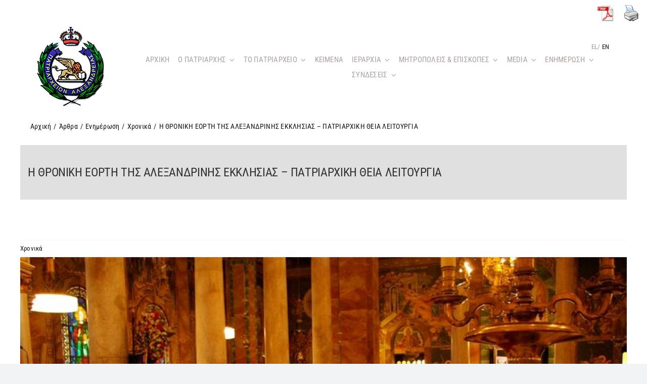

--- FILE ---
content_type: text/html; charset=UTF-8
request_url: https://www.patriarchateofalexandria.com/i-throniki-eorti-tis-alexandrinis-ekklisias-patriarchiki-theia-leitoyrgia/
body_size: 24925
content:
<!DOCTYPE html>
<html class="avada-html-layout-wide avada-html-header-position-top" lang="el" prefix="og: http://ogp.me/ns# fb: http://ogp.me/ns/fb#">
<head>

	<meta http-equiv="X-UA-Compatible" content="IE=edge" />
	<meta http-equiv="Content-Type" content="text/html; charset=utf-8"/>
	<!-- Google Tag Manager -->
	<script>(function(w,d,s,l,i){w[l]=w[l]||[];w[l].push({'gtm.start':
new Date().getTime(),event:'gtm.js'});var f=d.getElementsByTagName(s)[0],
j=d.createElement(s),dl=l!='dataLayer'?'&l='+l:'';j.async=true;j.src=
'https://www.googletagmanager.com/gtm.js?id='+i+dl;f.parentNode.insertBefore(j,f);
})(window,document,'script','dataLayer','GTM-WFWZMH5');</script>
	<!-- End Google Tag Manager -->
	<meta name="viewport" content="width=device-width, initial-scale=1" />
	<meta name='robots' content='index, follow, max-image-preview:large, max-snippet:-1, max-video-preview:-1' />
<link rel="alternate" hreflang="en" href="https://www.patriarchateofalexandria.com/feast-of-the-throne-of-the-alexandrian-church-patriarchal-divine-liturgy/?lang=en" />
<link rel="alternate" hreflang="el" href="https://www.patriarchateofalexandria.com/i-throniki-eorti-tis-alexandrinis-ekklisias-patriarchiki-theia-leitoyrgia/" />
<link rel="alternate" hreflang="x-default" href="https://www.patriarchateofalexandria.com/i-throniki-eorti-tis-alexandrinis-ekklisias-patriarchiki-theia-leitoyrgia/" />

	<!-- This site is optimized with the Yoast SEO plugin v26.5 - https://yoast.com/wordpress/plugins/seo/ -->
	<title>Η ΘΡΟΝΙΚΗ ΕΟΡΤΗ ΤΗΣ ΑΛΕΞΑΝΔΡΙΝΗΣ ΕΚΚΛΗΣΙΑΣ – ΠΑΤΡΙΑΡΧΙΚΗ ΘΕΙΑ ΛΕΙΤΟΥΡΓΙΑ - Πατριαρχείο Αλεξανδρείας</title>
	<link rel="canonical" href="https://www.patriarchateofalexandria.com/i-throniki-eorti-tis-alexandrinis-ekklisias-patriarchiki-theia-leitoyrgia/" />
	<meta property="og:locale" content="el_GR" />
	<meta property="og:type" content="article" />
	<meta property="og:title" content="Η ΘΡΟΝΙΚΗ ΕΟΡΤΗ ΤΗΣ ΑΛΕΞΑΝΔΡΙΝΗΣ ΕΚΚΛΗΣΙΑΣ – ΠΑΤΡΙΑΡΧΙΚΗ ΘΕΙΑ ΛΕΙΤΟΥΡΓΙΑ - Πατριαρχείο Αλεξανδρείας" />
	<meta property="og:description" content="Με ιδιαίτερη λαμπρότητα έλαβε χώρα την 24η και 25η Απριλίου ε.ε. η Θρονική Εορτή της Εκκλησίας των Αλεξανδρέων, επί τη ιερά ..." />
	<meta property="og:url" content="https://www.patriarchateofalexandria.com/i-throniki-eorti-tis-alexandrinis-ekklisias-patriarchiki-theia-leitoyrgia/" />
	<meta property="og:site_name" content="Πατριαρχείο Αλεξανδρείας" />
	<meta property="article:published_time" content="2012-04-26T07:09:02+00:00" />
	<meta property="og:image" content="https://www.patriarchateofalexandria.com/wp-content/uploads/2022/10/3-774-1-2576.jpg" />
	<meta property="og:image:width" content="813" />
	<meta property="og:image:height" content="566" />
	<meta property="og:image:type" content="image/jpeg" />
	<meta name="author" content="jchristo" />
	<meta name="twitter:card" content="summary_large_image" />
	<meta name="twitter:label1" content="Συντάχθηκε από" />
	<meta name="twitter:data1" content="jchristo" />
	<script type="application/ld+json" class="yoast-schema-graph">{"@context":"https://schema.org","@graph":[{"@type":"Article","@id":"https://www.patriarchateofalexandria.com/i-throniki-eorti-tis-alexandrinis-ekklisias-patriarchiki-theia-leitoyrgia/#article","isPartOf":{"@id":"https://www.patriarchateofalexandria.com/i-throniki-eorti-tis-alexandrinis-ekklisias-patriarchiki-theia-leitoyrgia/"},"author":{"name":"jchristo","@id":"https://www.patriarchateofalexandria.com/#/schema/person/518f771fbc86f3b35b1fd634babf4d00"},"headline":"Η ΘΡΟΝΙΚΗ ΕΟΡΤΗ ΤΗΣ ΑΛΕΞΑΝΔΡΙΝΗΣ ΕΚΚΛΗΣΙΑΣ – ΠΑΤΡΙΑΡΧΙΚΗ ΘΕΙΑ ΛΕΙΤΟΥΡΓΙΑ","datePublished":"2012-04-26T07:09:02+00:00","mainEntityOfPage":{"@id":"https://www.patriarchateofalexandria.com/i-throniki-eorti-tis-alexandrinis-ekklisias-patriarchiki-theia-leitoyrgia/"},"wordCount":59,"publisher":{"@id":"https://www.patriarchateofalexandria.com/#organization"},"image":{"@id":"https://www.patriarchateofalexandria.com/i-throniki-eorti-tis-alexandrinis-ekklisias-patriarchiki-theia-leitoyrgia/#primaryimage"},"thumbnailUrl":"https://www.patriarchateofalexandria.com/wp-content/uploads/2022/10/3-774-1-2576.jpg","articleSection":["Χρονικά"],"inLanguage":"el"},{"@type":"WebPage","@id":"https://www.patriarchateofalexandria.com/i-throniki-eorti-tis-alexandrinis-ekklisias-patriarchiki-theia-leitoyrgia/","url":"https://www.patriarchateofalexandria.com/i-throniki-eorti-tis-alexandrinis-ekklisias-patriarchiki-theia-leitoyrgia/","name":"Η ΘΡΟΝΙΚΗ ΕΟΡΤΗ ΤΗΣ ΑΛΕΞΑΝΔΡΙΝΗΣ ΕΚΚΛΗΣΙΑΣ – ΠΑΤΡΙΑΡΧΙΚΗ ΘΕΙΑ ΛΕΙΤΟΥΡΓΙΑ - Πατριαρχείο Αλεξανδρείας","isPartOf":{"@id":"https://www.patriarchateofalexandria.com/#website"},"primaryImageOfPage":{"@id":"https://www.patriarchateofalexandria.com/i-throniki-eorti-tis-alexandrinis-ekklisias-patriarchiki-theia-leitoyrgia/#primaryimage"},"image":{"@id":"https://www.patriarchateofalexandria.com/i-throniki-eorti-tis-alexandrinis-ekklisias-patriarchiki-theia-leitoyrgia/#primaryimage"},"thumbnailUrl":"https://www.patriarchateofalexandria.com/wp-content/uploads/2022/10/3-774-1-2576.jpg","datePublished":"2012-04-26T07:09:02+00:00","breadcrumb":{"@id":"https://www.patriarchateofalexandria.com/i-throniki-eorti-tis-alexandrinis-ekklisias-patriarchiki-theia-leitoyrgia/#breadcrumb"},"inLanguage":"el","potentialAction":[{"@type":"ReadAction","target":["https://www.patriarchateofalexandria.com/i-throniki-eorti-tis-alexandrinis-ekklisias-patriarchiki-theia-leitoyrgia/"]}]},{"@type":"ImageObject","inLanguage":"el","@id":"https://www.patriarchateofalexandria.com/i-throniki-eorti-tis-alexandrinis-ekklisias-patriarchiki-theia-leitoyrgia/#primaryimage","url":"https://www.patriarchateofalexandria.com/wp-content/uploads/2022/10/3-774-1-2576.jpg","contentUrl":"https://www.patriarchateofalexandria.com/wp-content/uploads/2022/10/3-774-1-2576.jpg","width":813,"height":566},{"@type":"BreadcrumbList","@id":"https://www.patriarchateofalexandria.com/i-throniki-eorti-tis-alexandrinis-ekklisias-patriarchiki-theia-leitoyrgia/#breadcrumb","itemListElement":[{"@type":"ListItem","position":1,"name":"Αρχική","item":"https://www.patriarchateofalexandria.com/"},{"@type":"ListItem","position":2,"name":"Η ΘΡΟΝΙΚΗ ΕΟΡΤΗ ΤΗΣ ΑΛΕΞΑΝΔΡΙΝΗΣ ΕΚΚΛΗΣΙΑΣ – ΠΑΤΡΙΑΡΧΙΚΗ ΘΕΙΑ ΛΕΙΤΟΥΡΓΙΑ"}]},{"@type":"WebSite","@id":"https://www.patriarchateofalexandria.com/#website","url":"https://www.patriarchateofalexandria.com/","name":"Πατριαρχείο Αλεξανδρείας","description":"Το επίσημο website  του Πατριαρχείου Αλεξανδρείας","publisher":{"@id":"https://www.patriarchateofalexandria.com/#organization"},"potentialAction":[{"@type":"SearchAction","target":{"@type":"EntryPoint","urlTemplate":"https://www.patriarchateofalexandria.com/?s={search_term_string}"},"query-input":{"@type":"PropertyValueSpecification","valueRequired":true,"valueName":"search_term_string"}}],"inLanguage":"el"},{"@type":"Organization","@id":"https://www.patriarchateofalexandria.com/#organization","name":"Πατριαρχείο Αλεξανδρείας","url":"https://www.patriarchateofalexandria.com/","logo":{"@type":"ImageObject","inLanguage":"el","@id":"https://www.patriarchateofalexandria.com/#/schema/logo/image/","url":"https://www.patriarchateofalexandria.com/wp-content/uploads/2022/10/5208-greekorthodoxpatriarchateofalexandriaandallafricalogo011.jpeg","contentUrl":"https://www.patriarchateofalexandria.com/wp-content/uploads/2022/10/5208-greekorthodoxpatriarchateofalexandriaandallafricalogo011.jpeg","width":2186,"height":2213,"caption":"Πατριαρχείο Αλεξανδρείας"},"image":{"@id":"https://www.patriarchateofalexandria.com/#/schema/logo/image/"}},{"@type":"Person","@id":"https://www.patriarchateofalexandria.com/#/schema/person/518f771fbc86f3b35b1fd634babf4d00","name":"jchristo","image":{"@type":"ImageObject","inLanguage":"el","@id":"https://www.patriarchateofalexandria.com/#/schema/person/image/","url":"https://secure.gravatar.com/avatar/8afa54bc05baa901b8faaf2d03ca606873277d5e40ff68f8e6d2702e209ba917?s=96&d=mm&r=g","contentUrl":"https://secure.gravatar.com/avatar/8afa54bc05baa901b8faaf2d03ca606873277d5e40ff68f8e6d2702e209ba917?s=96&d=mm&r=g","caption":"jchristo"},"url":"https://www.patriarchateofalexandria.com/author/jchristo/"}]}</script>
	<!-- / Yoast SEO plugin. -->


<link rel="alternate" type="application/rss+xml" title="Ροή RSS &raquo; Πατριαρχείο Αλεξανδρείας" href="https://www.patriarchateofalexandria.com/feed/" />
<link rel="alternate" type="application/rss+xml" title="Ροή Σχολίων &raquo; Πατριαρχείο Αλεξανδρείας" href="https://www.patriarchateofalexandria.com/comments/feed/" />
					<link rel="shortcut icon" href="https://www.patriarchateofalexandria.com/wp-content/uploads/2022/11/favicon.png" type="image/x-icon" />
		
					<!-- Apple Touch Icon -->
			<link rel="apple-touch-icon" sizes="180x180" href="https://www.patriarchateofalexandria.com/wp-content/uploads/2022/11/favicon-apple.png">
		
					<!-- Android Icon -->
			<link rel="icon" sizes="192x192" href="https://www.patriarchateofalexandria.com/wp-content/uploads/2022/11/favicon-android.png">
		
					<!-- MS Edge Icon -->
			<meta name="msapplication-TileImage" content="https://www.patriarchateofalexandria.com/wp-content/uploads/2022/11/ms-icon-144x144-1.png">
				<link rel="alternate" title="oEmbed (JSON)" type="application/json+oembed" href="https://www.patriarchateofalexandria.com/wp-json/oembed/1.0/embed?url=https%3A%2F%2Fwww.patriarchateofalexandria.com%2Fi-throniki-eorti-tis-alexandrinis-ekklisias-patriarchiki-theia-leitoyrgia%2F" />
<link rel="alternate" title="oEmbed (XML)" type="text/xml+oembed" href="https://www.patriarchateofalexandria.com/wp-json/oembed/1.0/embed?url=https%3A%2F%2Fwww.patriarchateofalexandria.com%2Fi-throniki-eorti-tis-alexandrinis-ekklisias-patriarchiki-theia-leitoyrgia%2F&#038;format=xml" />

		<meta property="og:title" content="Η ΘΡΟΝΙΚΗ ΕΟΡΤΗ ΤΗΣ ΑΛΕΞΑΝΔΡΙΝΗΣ ΕΚΚΛΗΣΙΑΣ – ΠΑΤΡΙΑΡΧΙΚΗ ΘΕΙΑ ΛΕΙΤΟΥΡΓΙΑ"/>
		<meta property="og:type" content="article"/>
		<meta property="og:url" content="https://www.patriarchateofalexandria.com/i-throniki-eorti-tis-alexandrinis-ekklisias-patriarchiki-theia-leitoyrgia/"/>
		<meta property="og:site_name" content="Πατριαρχείο Αλεξανδρείας"/>
		<meta property="og:description" content="&nbsp;&nbsp;&nbsp;&nbsp;&nbsp;&nbsp;&nbsp;&nbsp;&nbsp;&nbsp;&nbsp;&nbsp; Με ιδιαίτερη λαμπρότητα έλαβε χώρα την 24η και 25η Απριλίου ε.ε. η Θρονική Εορτή της Εκκλησίας των Αλεξανδρέων, επί τη ιερά μνήμη του Αγίου Αποστόλου και Ευαγγελιστού Μάρκου, Φωτιστού, πρώτου Επισκόπου και Εφόρου Αυτής.&nbsp;&nbsp;&nbsp;&nbsp;&nbsp;&nbsp;&nbsp;&nbsp;&nbsp;&nbsp;&nbsp;&nbsp;&nbsp;Την παραμονή της εορτής, στον Ιερό Καθεδρικό Ναό Ευαγγελισμού της Θεοτόκου Αλεξανδρείας, η ΑΘΜ ο Πάπας και Πατριάρχης Αλεξανδρείας"/>

									<meta property="og:image" content="https://www.patriarchateofalexandria.com/wp-content/uploads/2022/10/3-774-1-2576.jpg"/>
							<style id='wp-img-auto-sizes-contain-inline-css' type='text/css'>
img:is([sizes=auto i],[sizes^="auto," i]){contain-intrinsic-size:3000px 1500px}
/*# sourceURL=wp-img-auto-sizes-contain-inline-css */
</style>

<style id='wp-emoji-styles-inline-css' type='text/css'>

	img.wp-smiley, img.emoji {
		display: inline !important;
		border: none !important;
		box-shadow: none !important;
		height: 1em !important;
		width: 1em !important;
		margin: 0 0.07em !important;
		vertical-align: -0.1em !important;
		background: none !important;
		padding: 0 !important;
	}
/*# sourceURL=wp-emoji-styles-inline-css */
</style>
<link rel='stylesheet' id='wp-block-library-css' href='https://www.patriarchateofalexandria.com/wp-includes/css/dist/block-library/style.min.css?ver=6.9' type='text/css' media='all' />
<style id='global-styles-inline-css' type='text/css'>
:root{--wp--preset--aspect-ratio--square: 1;--wp--preset--aspect-ratio--4-3: 4/3;--wp--preset--aspect-ratio--3-4: 3/4;--wp--preset--aspect-ratio--3-2: 3/2;--wp--preset--aspect-ratio--2-3: 2/3;--wp--preset--aspect-ratio--16-9: 16/9;--wp--preset--aspect-ratio--9-16: 9/16;--wp--preset--color--black: #000000;--wp--preset--color--cyan-bluish-gray: #abb8c3;--wp--preset--color--white: #ffffff;--wp--preset--color--pale-pink: #f78da7;--wp--preset--color--vivid-red: #cf2e2e;--wp--preset--color--luminous-vivid-orange: #ff6900;--wp--preset--color--luminous-vivid-amber: #fcb900;--wp--preset--color--light-green-cyan: #7bdcb5;--wp--preset--color--vivid-green-cyan: #00d084;--wp--preset--color--pale-cyan-blue: #8ed1fc;--wp--preset--color--vivid-cyan-blue: #0693e3;--wp--preset--color--vivid-purple: #9b51e0;--wp--preset--gradient--vivid-cyan-blue-to-vivid-purple: linear-gradient(135deg,rgb(6,147,227) 0%,rgb(155,81,224) 100%);--wp--preset--gradient--light-green-cyan-to-vivid-green-cyan: linear-gradient(135deg,rgb(122,220,180) 0%,rgb(0,208,130) 100%);--wp--preset--gradient--luminous-vivid-amber-to-luminous-vivid-orange: linear-gradient(135deg,rgb(252,185,0) 0%,rgb(255,105,0) 100%);--wp--preset--gradient--luminous-vivid-orange-to-vivid-red: linear-gradient(135deg,rgb(255,105,0) 0%,rgb(207,46,46) 100%);--wp--preset--gradient--very-light-gray-to-cyan-bluish-gray: linear-gradient(135deg,rgb(238,238,238) 0%,rgb(169,184,195) 100%);--wp--preset--gradient--cool-to-warm-spectrum: linear-gradient(135deg,rgb(74,234,220) 0%,rgb(151,120,209) 20%,rgb(207,42,186) 40%,rgb(238,44,130) 60%,rgb(251,105,98) 80%,rgb(254,248,76) 100%);--wp--preset--gradient--blush-light-purple: linear-gradient(135deg,rgb(255,206,236) 0%,rgb(152,150,240) 100%);--wp--preset--gradient--blush-bordeaux: linear-gradient(135deg,rgb(254,205,165) 0%,rgb(254,45,45) 50%,rgb(107,0,62) 100%);--wp--preset--gradient--luminous-dusk: linear-gradient(135deg,rgb(255,203,112) 0%,rgb(199,81,192) 50%,rgb(65,88,208) 100%);--wp--preset--gradient--pale-ocean: linear-gradient(135deg,rgb(255,245,203) 0%,rgb(182,227,212) 50%,rgb(51,167,181) 100%);--wp--preset--gradient--electric-grass: linear-gradient(135deg,rgb(202,248,128) 0%,rgb(113,206,126) 100%);--wp--preset--gradient--midnight: linear-gradient(135deg,rgb(2,3,129) 0%,rgb(40,116,252) 100%);--wp--preset--font-size--small: 12px;--wp--preset--font-size--medium: 20px;--wp--preset--font-size--large: 24px;--wp--preset--font-size--x-large: 42px;--wp--preset--font-size--normal: 16px;--wp--preset--font-size--xlarge: 32px;--wp--preset--font-size--huge: 48px;--wp--preset--spacing--20: 0.44rem;--wp--preset--spacing--30: 0.67rem;--wp--preset--spacing--40: 1rem;--wp--preset--spacing--50: 1.5rem;--wp--preset--spacing--60: 2.25rem;--wp--preset--spacing--70: 3.38rem;--wp--preset--spacing--80: 5.06rem;--wp--preset--shadow--natural: 6px 6px 9px rgba(0, 0, 0, 0.2);--wp--preset--shadow--deep: 12px 12px 50px rgba(0, 0, 0, 0.4);--wp--preset--shadow--sharp: 6px 6px 0px rgba(0, 0, 0, 0.2);--wp--preset--shadow--outlined: 6px 6px 0px -3px rgb(255, 255, 255), 6px 6px rgb(0, 0, 0);--wp--preset--shadow--crisp: 6px 6px 0px rgb(0, 0, 0);}:where(.is-layout-flex){gap: 0.5em;}:where(.is-layout-grid){gap: 0.5em;}body .is-layout-flex{display: flex;}.is-layout-flex{flex-wrap: wrap;align-items: center;}.is-layout-flex > :is(*, div){margin: 0;}body .is-layout-grid{display: grid;}.is-layout-grid > :is(*, div){margin: 0;}:where(.wp-block-columns.is-layout-flex){gap: 2em;}:where(.wp-block-columns.is-layout-grid){gap: 2em;}:where(.wp-block-post-template.is-layout-flex){gap: 1.25em;}:where(.wp-block-post-template.is-layout-grid){gap: 1.25em;}.has-black-color{color: var(--wp--preset--color--black) !important;}.has-cyan-bluish-gray-color{color: var(--wp--preset--color--cyan-bluish-gray) !important;}.has-white-color{color: var(--wp--preset--color--white) !important;}.has-pale-pink-color{color: var(--wp--preset--color--pale-pink) !important;}.has-vivid-red-color{color: var(--wp--preset--color--vivid-red) !important;}.has-luminous-vivid-orange-color{color: var(--wp--preset--color--luminous-vivid-orange) !important;}.has-luminous-vivid-amber-color{color: var(--wp--preset--color--luminous-vivid-amber) !important;}.has-light-green-cyan-color{color: var(--wp--preset--color--light-green-cyan) !important;}.has-vivid-green-cyan-color{color: var(--wp--preset--color--vivid-green-cyan) !important;}.has-pale-cyan-blue-color{color: var(--wp--preset--color--pale-cyan-blue) !important;}.has-vivid-cyan-blue-color{color: var(--wp--preset--color--vivid-cyan-blue) !important;}.has-vivid-purple-color{color: var(--wp--preset--color--vivid-purple) !important;}.has-black-background-color{background-color: var(--wp--preset--color--black) !important;}.has-cyan-bluish-gray-background-color{background-color: var(--wp--preset--color--cyan-bluish-gray) !important;}.has-white-background-color{background-color: var(--wp--preset--color--white) !important;}.has-pale-pink-background-color{background-color: var(--wp--preset--color--pale-pink) !important;}.has-vivid-red-background-color{background-color: var(--wp--preset--color--vivid-red) !important;}.has-luminous-vivid-orange-background-color{background-color: var(--wp--preset--color--luminous-vivid-orange) !important;}.has-luminous-vivid-amber-background-color{background-color: var(--wp--preset--color--luminous-vivid-amber) !important;}.has-light-green-cyan-background-color{background-color: var(--wp--preset--color--light-green-cyan) !important;}.has-vivid-green-cyan-background-color{background-color: var(--wp--preset--color--vivid-green-cyan) !important;}.has-pale-cyan-blue-background-color{background-color: var(--wp--preset--color--pale-cyan-blue) !important;}.has-vivid-cyan-blue-background-color{background-color: var(--wp--preset--color--vivid-cyan-blue) !important;}.has-vivid-purple-background-color{background-color: var(--wp--preset--color--vivid-purple) !important;}.has-black-border-color{border-color: var(--wp--preset--color--black) !important;}.has-cyan-bluish-gray-border-color{border-color: var(--wp--preset--color--cyan-bluish-gray) !important;}.has-white-border-color{border-color: var(--wp--preset--color--white) !important;}.has-pale-pink-border-color{border-color: var(--wp--preset--color--pale-pink) !important;}.has-vivid-red-border-color{border-color: var(--wp--preset--color--vivid-red) !important;}.has-luminous-vivid-orange-border-color{border-color: var(--wp--preset--color--luminous-vivid-orange) !important;}.has-luminous-vivid-amber-border-color{border-color: var(--wp--preset--color--luminous-vivid-amber) !important;}.has-light-green-cyan-border-color{border-color: var(--wp--preset--color--light-green-cyan) !important;}.has-vivid-green-cyan-border-color{border-color: var(--wp--preset--color--vivid-green-cyan) !important;}.has-pale-cyan-blue-border-color{border-color: var(--wp--preset--color--pale-cyan-blue) !important;}.has-vivid-cyan-blue-border-color{border-color: var(--wp--preset--color--vivid-cyan-blue) !important;}.has-vivid-purple-border-color{border-color: var(--wp--preset--color--vivid-purple) !important;}.has-vivid-cyan-blue-to-vivid-purple-gradient-background{background: var(--wp--preset--gradient--vivid-cyan-blue-to-vivid-purple) !important;}.has-light-green-cyan-to-vivid-green-cyan-gradient-background{background: var(--wp--preset--gradient--light-green-cyan-to-vivid-green-cyan) !important;}.has-luminous-vivid-amber-to-luminous-vivid-orange-gradient-background{background: var(--wp--preset--gradient--luminous-vivid-amber-to-luminous-vivid-orange) !important;}.has-luminous-vivid-orange-to-vivid-red-gradient-background{background: var(--wp--preset--gradient--luminous-vivid-orange-to-vivid-red) !important;}.has-very-light-gray-to-cyan-bluish-gray-gradient-background{background: var(--wp--preset--gradient--very-light-gray-to-cyan-bluish-gray) !important;}.has-cool-to-warm-spectrum-gradient-background{background: var(--wp--preset--gradient--cool-to-warm-spectrum) !important;}.has-blush-light-purple-gradient-background{background: var(--wp--preset--gradient--blush-light-purple) !important;}.has-blush-bordeaux-gradient-background{background: var(--wp--preset--gradient--blush-bordeaux) !important;}.has-luminous-dusk-gradient-background{background: var(--wp--preset--gradient--luminous-dusk) !important;}.has-pale-ocean-gradient-background{background: var(--wp--preset--gradient--pale-ocean) !important;}.has-electric-grass-gradient-background{background: var(--wp--preset--gradient--electric-grass) !important;}.has-midnight-gradient-background{background: var(--wp--preset--gradient--midnight) !important;}.has-small-font-size{font-size: var(--wp--preset--font-size--small) !important;}.has-medium-font-size{font-size: var(--wp--preset--font-size--medium) !important;}.has-large-font-size{font-size: var(--wp--preset--font-size--large) !important;}.has-x-large-font-size{font-size: var(--wp--preset--font-size--x-large) !important;}
/*# sourceURL=global-styles-inline-css */
</style>

<style id='classic-theme-styles-inline-css' type='text/css'>
/*! This file is auto-generated */
.wp-block-button__link{color:#fff;background-color:#32373c;border-radius:9999px;box-shadow:none;text-decoration:none;padding:calc(.667em + 2px) calc(1.333em + 2px);font-size:1.125em}.wp-block-file__button{background:#32373c;color:#fff;text-decoration:none}
/*# sourceURL=/wp-includes/css/classic-themes.min.css */
</style>
<link rel='stylesheet' id='contact-form-7-css' href='https://www.patriarchateofalexandria.com/wp-content/plugins/contact-form-7/includes/css/styles.css?ver=6.1.4' type='text/css' media='all' />
<link rel='stylesheet' id='pdfprnt_frontend-css' href='https://www.patriarchateofalexandria.com/wp-content/plugins/pdf-print/css/frontend.css?ver=2.4.5' type='text/css' media='all' />
<link rel='stylesheet' id='wpml-legacy-horizontal-list-0-css' href='//www.patriarchateofalexandria.com/wp-content/plugins/sitepress-multilingual-cms/templates/language-switchers/legacy-list-horizontal/style.min.css?ver=1' type='text/css' media='all' />
<link rel='stylesheet' id='cmplz-general-css' href='https://www.patriarchateofalexandria.com/wp-content/plugins/complianz-gdpr/assets/css/cookieblocker.min.css?ver=1764843746' type='text/css' media='all' />
<link rel='stylesheet' id='newsletter-css' href='https://www.patriarchateofalexandria.com/wp-content/plugins/newsletter/style.css?ver=9.0.9' type='text/css' media='all' />
<link rel='stylesheet' id='child-style-css' href='https://www.patriarchateofalexandria.com/wp-content/themes/Avada-Child-Theme/style.css?ver=6.9' type='text/css' media='all' />
<link rel='stylesheet' id='fusion-dynamic-css-css' href='https://www.patriarchateofalexandria.com/wp-content/uploads/fusion-styles/f01b465783279d327076866648f1e966.min.css?ver=3.8.2' type='text/css' media='all' />
<script type="text/javascript" src="https://www.patriarchateofalexandria.com/wp-includes/js/jquery/jquery.min.js?ver=3.7.1" id="jquery-core-js"></script>
<script type="text/javascript" src="https://www.patriarchateofalexandria.com/wp-includes/js/jquery/jquery-migrate.min.js?ver=3.4.1" id="jquery-migrate-js"></script>
<script type="text/javascript" id="wpml-cookie-js-extra">
/* <![CDATA[ */
var wpml_cookies = {"wp-wpml_current_language":{"value":"el","expires":1,"path":"/"}};
var wpml_cookies = {"wp-wpml_current_language":{"value":"el","expires":1,"path":"/"}};
//# sourceURL=wpml-cookie-js-extra
/* ]]> */
</script>
<script type="text/javascript" src="https://www.patriarchateofalexandria.com/wp-content/plugins/sitepress-multilingual-cms/res/js/cookies/language-cookie.js?ver=4.5.14" id="wpml-cookie-js"></script>
<link rel="https://api.w.org/" href="https://www.patriarchateofalexandria.com/wp-json/" /><link rel="alternate" title="JSON" type="application/json" href="https://www.patriarchateofalexandria.com/wp-json/wp/v2/posts/17833" /><link rel="EditURI" type="application/rsd+xml" title="RSD" href="https://www.patriarchateofalexandria.com/xmlrpc.php?rsd" />
<meta name="generator" content="WordPress 6.9" />
<link rel='shortlink' href='https://www.patriarchateofalexandria.com/?p=17833' />
<meta name="generator" content="WPML ver:4.5.14 stt:1,13;" />
		<link rel="manifest" href="https://www.patriarchateofalexandria.com/wp-json/wp/v2/web-app-manifest">
					<meta name="theme-color" content="#fff">
								<meta name="apple-mobile-web-app-capable" content="yes">
				<meta name="mobile-web-app-capable" content="yes">

				
				<meta name="apple-mobile-web-app-title" content="Πατριαρχείο Αλεξανδρείας">
		<meta name="application-name" content="Πατριαρχείο Αλεξανδρείας">
		<link rel="preload" href="https://www.patriarchateofalexandria.com/wp-content/themes/Avada/includes/lib/assets/fonts/icomoon/awb-icons.woff" as="font" type="font/woff" crossorigin><link rel="preload" href="//www.patriarchateofalexandria.com/wp-content/themes/Avada/includes/lib/assets/fonts/fontawesome/webfonts/fa-brands-400.woff2" as="font" type="font/woff2" crossorigin><link rel="preload" href="//www.patriarchateofalexandria.com/wp-content/themes/Avada/includes/lib/assets/fonts/fontawesome/webfonts/fa-regular-400.woff2" as="font" type="font/woff2" crossorigin><link rel="preload" href="//www.patriarchateofalexandria.com/wp-content/themes/Avada/includes/lib/assets/fonts/fontawesome/webfonts/fa-solid-900.woff2" as="font" type="font/woff2" crossorigin><link rel="preload" href="https://www.patriarchateofalexandria.com/wp-content/uploads/fusion-icons/church-v1.1/fonts/church.ttf?1ndaiq" as="font" type="font/ttf" crossorigin><style type="text/css" id="css-fb-visibility">@media screen and (max-width: 640px){.fusion-no-small-visibility{display:none !important;}body .sm-text-align-center{text-align:center !important;}body .sm-text-align-left{text-align:left !important;}body .sm-text-align-right{text-align:right !important;}body .sm-flex-align-center{justify-content:center !important;}body .sm-flex-align-flex-start{justify-content:flex-start !important;}body .sm-flex-align-flex-end{justify-content:flex-end !important;}body .sm-mx-auto{margin-left:auto !important;margin-right:auto !important;}body .sm-ml-auto{margin-left:auto !important;}body .sm-mr-auto{margin-right:auto !important;}body .fusion-absolute-position-small{position:absolute;top:auto;width:100%;}.awb-sticky.awb-sticky-small{ position: sticky; top: var(--awb-sticky-offset,0); }}@media screen and (min-width: 641px) and (max-width: 1024px){.fusion-no-medium-visibility{display:none !important;}body .md-text-align-center{text-align:center !important;}body .md-text-align-left{text-align:left !important;}body .md-text-align-right{text-align:right !important;}body .md-flex-align-center{justify-content:center !important;}body .md-flex-align-flex-start{justify-content:flex-start !important;}body .md-flex-align-flex-end{justify-content:flex-end !important;}body .md-mx-auto{margin-left:auto !important;margin-right:auto !important;}body .md-ml-auto{margin-left:auto !important;}body .md-mr-auto{margin-right:auto !important;}body .fusion-absolute-position-medium{position:absolute;top:auto;width:100%;}.awb-sticky.awb-sticky-medium{ position: sticky; top: var(--awb-sticky-offset,0); }}@media screen and (min-width: 1025px){.fusion-no-large-visibility{display:none !important;}body .lg-text-align-center{text-align:center !important;}body .lg-text-align-left{text-align:left !important;}body .lg-text-align-right{text-align:right !important;}body .lg-flex-align-center{justify-content:center !important;}body .lg-flex-align-flex-start{justify-content:flex-start !important;}body .lg-flex-align-flex-end{justify-content:flex-end !important;}body .lg-mx-auto{margin-left:auto !important;margin-right:auto !important;}body .lg-ml-auto{margin-left:auto !important;}body .lg-mr-auto{margin-right:auto !important;}body .fusion-absolute-position-large{position:absolute;top:auto;width:100%;}.awb-sticky.awb-sticky-large{ position: sticky; top: var(--awb-sticky-offset,0); }}</style><meta name="generator" content="Powered by Slider Revolution 6.5.31 - responsive, Mobile-Friendly Slider Plugin for WordPress with comfortable drag and drop interface." />
<script>function setREVStartSize(e){
			//window.requestAnimationFrame(function() {
				window.RSIW = window.RSIW===undefined ? window.innerWidth : window.RSIW;
				window.RSIH = window.RSIH===undefined ? window.innerHeight : window.RSIH;
				try {
					var pw = document.getElementById(e.c).parentNode.offsetWidth,
						newh;
					pw = pw===0 || isNaN(pw) || (e.l=="fullwidth" || e.layout=="fullwidth") ? window.RSIW : pw;
					e.tabw = e.tabw===undefined ? 0 : parseInt(e.tabw);
					e.thumbw = e.thumbw===undefined ? 0 : parseInt(e.thumbw);
					e.tabh = e.tabh===undefined ? 0 : parseInt(e.tabh);
					e.thumbh = e.thumbh===undefined ? 0 : parseInt(e.thumbh);
					e.tabhide = e.tabhide===undefined ? 0 : parseInt(e.tabhide);
					e.thumbhide = e.thumbhide===undefined ? 0 : parseInt(e.thumbhide);
					e.mh = e.mh===undefined || e.mh=="" || e.mh==="auto" ? 0 : parseInt(e.mh,0);
					if(e.layout==="fullscreen" || e.l==="fullscreen")
						newh = Math.max(e.mh,window.RSIH);
					else{
						e.gw = Array.isArray(e.gw) ? e.gw : [e.gw];
						for (var i in e.rl) if (e.gw[i]===undefined || e.gw[i]===0) e.gw[i] = e.gw[i-1];
						e.gh = e.el===undefined || e.el==="" || (Array.isArray(e.el) && e.el.length==0)? e.gh : e.el;
						e.gh = Array.isArray(e.gh) ? e.gh : [e.gh];
						for (var i in e.rl) if (e.gh[i]===undefined || e.gh[i]===0) e.gh[i] = e.gh[i-1];
											
						var nl = new Array(e.rl.length),
							ix = 0,
							sl;
						e.tabw = e.tabhide>=pw ? 0 : e.tabw;
						e.thumbw = e.thumbhide>=pw ? 0 : e.thumbw;
						e.tabh = e.tabhide>=pw ? 0 : e.tabh;
						e.thumbh = e.thumbhide>=pw ? 0 : e.thumbh;
						for (var i in e.rl) nl[i] = e.rl[i]<window.RSIW ? 0 : e.rl[i];
						sl = nl[0];
						for (var i in nl) if (sl>nl[i] && nl[i]>0) { sl = nl[i]; ix=i;}
						var m = pw>(e.gw[ix]+e.tabw+e.thumbw) ? 1 : (pw-(e.tabw+e.thumbw)) / (e.gw[ix]);
						newh =  (e.gh[ix] * m) + (e.tabh + e.thumbh);
					}
					var el = document.getElementById(e.c);
					if (el!==null && el) el.style.height = newh+"px";
					el = document.getElementById(e.c+"_wrapper");
					if (el!==null && el) {
						el.style.height = newh+"px";
						el.style.display = "block";
					}
				} catch(e){
					console.log("Failure at Presize of Slider:" + e)
				}
			//});
		  };</script>
		<script type="text/javascript">
			var doc = document.documentElement;
			doc.setAttribute( 'data-useragent', navigator.userAgent );
		</script>
		
	<link rel='stylesheet' id='rs-plugin-settings-css' href='https://www.patriarchateofalexandria.com/wp-content/plugins/revslider/public/assets/css/rs6.css?ver=6.5.31' type='text/css' media='all' />
<style id='rs-plugin-settings-inline-css' type='text/css'>
#rs-demo-id {}
/*# sourceURL=rs-plugin-settings-inline-css */
</style>
</head>

<body class="wp-singular post-template-default single single-post postid-17833 single-format-standard wp-theme-Avada wp-child-theme-Avada-Child-Theme fusion-image-hovers fusion-pagination-sizing fusion-button_type-flat fusion-button_span-no fusion-button_gradient-linear avada-image-rollover-circle-yes avada-image-rollover-yes avada-image-rollover-direction-left fusion-body ltr fusion-sticky-header no-tablet-sticky-header no-mobile-sticky-header no-mobile-slidingbar no-mobile-totop avada-has-rev-slider-styles fusion-disable-outline fusion-sub-menu-fade mobile-logo-pos-left layout-wide-mode avada-has-boxed-modal-shadow- layout-scroll-offset-full avada-has-zero-margin-offset-top fusion-top-header menu-text-align-center mobile-menu-design-classic fusion-show-pagination-text fusion-header-layout-v3 avada-responsive avada-footer-fx-none avada-menu-highlight-style-bar fusion-search-form-clean fusion-main-menu-search-overlay fusion-avatar-circle avada-dropdown-styles avada-blog-layout-medium avada-blog-archive-layout-medium alternate avada-header-shadow-no avada-menu-icon-position-left avada-has-megamenu-shadow avada-has-mobile-menu-search avada-has-main-nav-search-icon avada-has-breadcrumb-mobile-hidden avada-has-titlebar-content_only avada-header-border-color-full-transparent avada-has-pagination-width_height avada-flyout-menu-direction-fade avada-ec-views-v1" data-awb-post-id="17833">
<!-- Google Tag Manager (noscript) -->
<noscript><iframe src="https://www.googletagmanager.com/ns.html?id=GTM-WFWZMH5"
height="0" width="0" style="display:none;visibility:hidden"></iframe></noscript>
<!-- End Google Tag Manager (noscript) -->
		<a class="skip-link screen-reader-text" href="#content">Μετάβαση στο περιεχόμενο</a>

	<div id="boxed-wrapper">
		<div class="fusion-sides-frame"></div>
		<div id="wrapper" class="fusion-wrapper">
			<div id="home" style="position:relative;top:-1px;"></div>
							<div class="fusion-tb-header"><div class="pdfprnt-buttons pdfprnt-buttons-post pdfprnt-top-right"><a href="https://www.patriarchateofalexandria.com/i-throniki-eorti-tis-alexandrinis-ekklisias-patriarchiki-theia-leitoyrgia/?print=pdf" class="pdfprnt-button pdfprnt-button-pdf" target="_blank"><img class="lazyload" decoding="async" src="[data-uri]" data-orig-src="https://www.patriarchateofalexandria.com/wp-content/plugins/pdf-print/images/pdf.png" alt="image_pdf" title="View PDF" /></a><a href="https://www.patriarchateofalexandria.com/i-throniki-eorti-tis-alexandrinis-ekklisias-patriarchiki-theia-leitoyrgia/?print=print" class="pdfprnt-button pdfprnt-button-print" target="_blank"><img class="lazyload" decoding="async" src="[data-uri]" data-orig-src="https://www.patriarchateofalexandria.com/wp-content/plugins/pdf-print/images/print.png" alt="image_print" title="Print Content" /></a></div><div class="fusion-fullwidth fullwidth-box fusion-builder-row-1 fusion-flex-container has-pattern-background has-mask-background nonhundred-percent-fullwidth non-hundred-percent-height-scrolling fusion-custom-z-index" style="background-color: #ffffff;background-position: center center;background-repeat: no-repeat;border-width: 0px 0px 0px 0px;border-color:var(--awb-color3);border-style:solid;" ><div class="fusion-builder-row fusion-row fusion-flex-align-items-center" style="max-width:calc( 1200px + 0px );margin-left: calc(-0px / 2 );margin-right: calc(-0px / 2 );"><div class="fusion-layout-column fusion_builder_column fusion-builder-column-0 fusion_builder_column_1_6 1_6 fusion-flex-column fusion-column-inner-bg-wrapper"><div class="fusion-column-wrapper fusion-flex-justify-content-flex-start fusion-content-layout-row fusion-content-nowrap" style="padding: 0px 0px 0px 0px;"><div ><style>.fusion-imageframe.imageframe-1{ margin-right : 10px;}</style><span class=" has-fusion-standard-logo has-fusion-mobile-logo fusion-imageframe imageframe-none imageframe-1 hover-type-none" style="max-width:250px;"><a class="fusion-no-lightbox" href="https://www.patriarchateofalexandria.com/" target="_self"><img decoding="async" src="https://www.patriarchateofalexandria.com/wp-content/uploads/2022/10/LOGO_PA.jpg" srcset="https://www.patriarchateofalexandria.com/wp-content/uploads/2022/10/LOGO_PA.jpg 1x, https://www.patriarchateofalexandria.com/wp-content/uploads/2022/10/LOGO_PA_RETINA.jpg 2x" style="max-height:161px;height:auto;" retina_url="https://www.patriarchateofalexandria.com/wp-content/uploads/2022/10/LOGO_PA_RETINA.jpg" width="150" height="161" class="img-responsive fusion-standard-logo disable-lazyload" alt="Πατριαρχείο Αλεξανδρείας Logo" /><img decoding="async" src="https://www.patriarchateofalexandria.com/wp-content/uploads/2022/10/LOGO_PA_MOBILE.jpg" data-orig-src="https://www.patriarchateofalexandria.com/wp-content/uploads/2022/10/LOGO_PA_MOBILE.jpg" srcset="data:image/svg+xml,%3Csvg%20xmlns%3D%27http%3A%2F%2Fwww.w3.org%2F2000%2Fsvg%27%20width%3D%27100%27%20height%3D%27108%27%20viewBox%3D%270%200%20100%20108%27%3E%3Crect%20width%3D%27100%27%20height%3D%27108%27%20fill-opacity%3D%220%22%2F%3E%3C%2Fsvg%3E" data-srcset="https://www.patriarchateofalexandria.com/wp-content/uploads/2022/10/LOGO_PA_MOBILE.jpg 1x, 2x" style="max-height:108px;height:auto;" width="100" height="108" class="lazyload fusion-mobile-logo" alt="Πατριαρχείο Αλεξανδρείας Logo" /></a></span><style>@media screen and (max-width: 640px) {
				  .fusion-imageframe.has-fusion-mobile-logo img.fusion-sticky-logo,
				  .fusion-imageframe.has-fusion-mobile-logo img.fusion-standard-logo {
				    display: none !important;
				  }
				  .fusion-imageframe.has-fusion-mobile-logo img.fusion-mobile-logo {
				    display: inline-block !important;
				  }
				} </style></div></div><span class="fusion-column-inner-bg hover-type-none"><a class="fusion-column-anchor" href="https://www.patriarchateofalexandria.com/"><span class="fusion-column-inner-bg-image" style="background-position:left top;background-repeat:no-repeat;-webkit-background-size:cover;-moz-background-size:cover;-o-background-size:cover;background-size:cover;"></span></a></span><style type="text/css">.fusion-body .fusion-builder-column-0{width:16.666666666667% !important;margin-top : 0px;margin-bottom : 0px;}.fusion-builder-column-0 > .fusion-column-wrapper {padding-top : 0px !important;padding-right : 0px !important;margin-right : 0;padding-bottom : 0px !important;padding-left : 0px !important;margin-left : 0;}.fusion-flex-container .fusion-row .fusion-builder-column-0 > .fusion-column-inner-bg { margin-right:0;margin-left:0; }@media only screen and (max-width:1024px) {.fusion-body .fusion-builder-column-0{width:30% !important;order : 0;}.fusion-builder-column-0 > .fusion-column-wrapper {margin-right : 0;margin-left : 0;}.fusion-flex-container .fusion-row .fusion-builder-column-0 > .fusion-column-inner-bg { margin-right:0;margin-left:0; }}@media only screen and (max-width:640px) {.fusion-body .fusion-builder-column-0{width:50% !important;order : 0;}.fusion-builder-column-0 > .fusion-column-wrapper {margin-right : 0;margin-left : 0;}.fusion-flex-container .fusion-row .fusion-builder-column-0 > .fusion-column-inner-bg { margin-right:0;margin-left:0; }}</style></div><div class="fusion-layout-column fusion_builder_column fusion-builder-column-1 fusion_builder_column_5_6 5_6 fusion-flex-column column-right"><div class="fusion-column-wrapper fusion-flex-justify-content-flex-start fusion-content-layout-column" style="background-position:left top;background-repeat:no-repeat;-webkit-background-size:cover;-moz-background-size:cover;-o-background-size:cover;background-size:cover;padding: 0px 0px 0px 0px;"><div class="fusion-text fusion-text-1 lang-switcher">    <div class="lang-switcher"> <span>EL</span><span class="sep">/</span> <a class="lang-active" href="https://www.patriarchateofalexandria.com/feast-of-the-throne-of-the-alexandrian-church-patriarchal-divine-liturgy/?lang=en">EN</a>    </div>

</div><nav class="fusion-menu-element-wrapper direction-row mode-dropdown expand-method-hover submenu-mode-dropdown mobile-mode-collapse-to-button mobile-size-full-absolute icons-position-left dropdown-carets-yes has-active-border-bottom-no has-active-border-left-no has-active-border-right-no mobile-trigger-fullwidth-off mobile-indent-on mobile-justify-left main-justify-left loading mega-menu-loading expand-right submenu-transition-fade" aria-label="Menu" data-breakpoint="1210" data-count="0" data-transition-type="center" data-transition-time="300"><button type="button" class="avada-menu-mobile-menu-trigger no-text" onClick="fusionNavClickExpandBtn(this);" aria-expanded="false" aria-controls="menu-church-main-menu"><span class="inner"><span class="collapsed-nav-text"><span class="screen-reader-text">Toggle Navigation</span></span><span class="collapsed-nav-icon"><span class="collapsed-nav-icon-open church-menu"></span><span class="collapsed-nav-icon-close church-close"></span></span></span></button><style>.fusion-body .fusion-menu-element-wrapper[data-count="0"],.fusion-body .fusion-menu-element-wrapper[data-count="0"] .fusion-menu-element-list .menu-item > a{font-size:15px;}.fusion-body .fusion-menu-element-wrapper[data-count="0"] .fusion-menu-element-list{justify-content:center;font-family:"Roboto Condensed";font-weight:400;}.fusion-body .fusion-menu-element-wrapper[data-count="0"] > .avada-menu-mobile-menu-trigger{font-family:"Roboto Condensed";font-weight:400;background-color:rgba(255,255,255,0);color:var(--awb-color4);padding-right:0px;padding-left:0px;font-size:40px;}.fusion-body .fusion-menu-element-wrapper[data-count="0"] [class*="awb-icon-"],.fusion-body .fusion-menu-element-wrapper[data-count="0"] [class^="awb-icon-"]{font-family:Roboto Condensed !important;}.fusion-body .fusion-menu-element-wrapper[data-count="0"] .fusion-menu-element-list > li,.fusion-body .fusion-menu-element-wrapper[data-count="0"] .fusion-menu-element-list .fusion-megamenu-title{text-transform:var(--awb-typography3-text-transform);}.fusion-body .fusion-menu-element-wrapper[data-count="0"] .fusion-menu-element-list > li{letter-spacing:var(--awb-typography3-letter-spacing);margin-left:calc(17px / 2);margin-right:calc(17px / 2);}.fusion-body .fusion-menu-element-wrapper[data-count="0"] .custom-menu-search-overlay ~ .fusion-overlay-search{background-color:rgba(255,255,255,0);color:rgba(33,41,52,0) !important;}.fusion-body .fusion-menu-element-wrapper[data-count="0"] .fusion-menu-element-list > li:not(.fusion-menu-item-button),.fusion-body .fusion-menu-element-wrapper[data-count="0"] .fusion-menu-element-list > li:not(.fusion-menu-item-button) > .background-default,.fusion-body .fusion-menu-element-wrapper[data-count="0"]:not(.collapse-enabled) .fusion-menu-element-list .custom-menu-search-overlay .fusion-overlay-search,.fusion-body .fusion-menu-element-wrapper[data-count="0"]:not(.collapse-enabled) .fusion-menu-element-list .custom-menu-search-dropdown{background-color:rgba(255,255,255,0);}.fusion-body .fusion-menu-element-wrapper[data-count="0"]:not(.collapse-enabled) .fusion-menu-element-list > li:not(.fusion-menu-item-button) > a,.fusion-body .fusion-menu-element-wrapper[data-count="0"]:not(.collapse-enabled) .fusion-menu-element-list > li:not(.fusion-menu-item-button) > .fusion-open-nav-submenu{color:#ada2a1 !important;}.fusion-body .fusion-menu-element-wrapper[data-count="0"] .fusion-overlay-search .fusion-close-search:before,.fusion-body .fusion-menu-element-wrapper[data-count="0"] .fusion-overlay-search .fusion-close-search:after{background:#ada2a1;}.fusion-body .fusion-menu-element-wrapper[data-count="0"]:not(.collapse-enabled) .fusion-menu-element-list > li:not(.fusion-menu-item-button):not(.custom-menu-search-overlay):focus-within > a{color:#000000 !important;}.fusion-body .fusion-menu-element-wrapper[data-count="0"]:not(.collapse-enabled) .fusion-menu-element-list > li:not(.fusion-menu-item-button):not(.custom-menu-search-overlay):hover > a,.fusion-body .fusion-menu-element-wrapper[data-count="0"]:not(.collapse-enabled) .fusion-menu-element-list > li:not(.fusion-menu-item-button).hover > a,.fusion-body .fusion-menu-element-wrapper[data-count="0"]:not(.collapse-enabled) .fusion-menu-element-list > li:not(.fusion-menu-item-button):not(.custom-menu-search-overlay):focus > a,.fusion-body .fusion-menu-element-wrapper[data-count="0"]:not(.collapse-enabled) .fusion-menu-element-list > li:not(.fusion-menu-item-button):not(.custom-menu-search-overlay):active > a,.fusion-body .fusion-menu-element-wrapper[data-count="0"]:not(.collapse-enabled) .fusion-menu-element-list > li:not(.fusion-menu-item-button).current-menu-item > a{color:#000000 !important;}.fusion-body .fusion-menu-element-wrapper[data-count="0"]:not(.collapse-enabled) .fusion-menu-element-list > li:not(.fusion-menu-item-button).current-menu-ancestor:not(.awb-flyout-top-level-no-link) > a{color:#000000 !important;}.fusion-body .fusion-menu-element-wrapper[data-count="0"]:not(.collapse-enabled) .fusion-menu-element-list > li:not(.fusion-menu-item-button).current-menu-parent:not(.awb-flyout-top-level-no-link) > a{color:#000000 !important;}.fusion-body .fusion-menu-element-wrapper[data-count="0"]:not(.collapse-enabled) .fusion-menu-element-list > li:not(.fusion-menu-item-button).expanded > a{color:#000000 !important;}.fusion-body .fusion-menu-element-wrapper[data-count="0"]:not(.collapse-enabled) .fusion-menu-element-list > li:not(.fusion-menu-item-button):hover > .fusion-open-nav-submenu{color:#000000 !important;}.fusion-body .fusion-menu-element-wrapper[data-count="0"]:not(.collapse-enabled) .fusion-menu-element-list > li:not(.fusion-menu-item-button).hover > .fusion-open-nav-submenu{color:#000000 !important;}.fusion-body .fusion-menu-element-wrapper[data-count="0"]:not(.collapse-enabled) .fusion-menu-element-list > li:not(.fusion-menu-item-button):focus > .fusion-open-nav-submenu{color:#000000 !important;}.fusion-body .fusion-menu-element-wrapper[data-count="0"]:not(.collapse-enabled) .fusion-menu-element-list > li:not(.fusion-menu-item-button):active > .fusion-open-nav-submenu{color:#000000 !important;}.fusion-body .fusion-menu-element-wrapper[data-count="0"]:not(.collapse-enabled) .fusion-menu-element-list > li:not(.fusion-menu-item-button):focus-within > .fusion-open-nav-submenu{color:#000000 !important;}.fusion-body .fusion-menu-element-wrapper[data-count="0"]:not(.collapse-enabled) .fusion-menu-element-list > li:not(.fusion-menu-item-button).current-menu-item > .fusion-open-nav-submenu{color:#000000 !important;}.fusion-body .fusion-menu-element-wrapper[data-count="0"]:not(.collapse-enabled) .fusion-menu-element-list > li:not(.fusion-menu-item-button).current-menu-ancestor > .fusion-open-nav-submenu{color:#000000 !important;}.fusion-body .fusion-menu-element-wrapper[data-count="0"]:not(.collapse-enabled) .fusion-menu-element-list > li:not(.fusion-menu-item-button).current-menu-parent > .fusion-open-nav-submenu{color:#000000 !important;}.fusion-body .fusion-menu-element-wrapper[data-count="0"]:not(.collapse-enabled) .fusion-menu-element-list > li:not(.fusion-menu-item-button).expanded > .fusion-open-nav-submenu{color:#000000 !important;}.fusion-body .fusion-menu-element-wrapper[data-count="0"].direction-row:not(.collapse-enabled):not(.submenu-mode-flyout) .fusion-menu-element-list > li > ul.sub-menu:not(.fusion-megamenu),.fusion-body .fusion-menu-element-wrapper[data-count="0"]:not(.collapse-enabled):not(.submenu-mode-flyout) .fusion-menu-element-list .fusion-megamenu-wrapper{margin-top:5px !important;}.fusion-body .fusion-menu-element-wrapper[data-count="0"].expand-method-hover.direction-row .fusion-menu-element-list > li:hover:before,.fusion-body .fusion-menu-element-wrapper[data-count="0"].expand-method-hover.direction-row .fusion-menu-element-list > li.hover:before,.fusion-body .fusion-menu-element-wrapper[data-count="0"].expand-method-hover.direction-row .fusion-menu-element-list > li:focus:before,.fusion-body .fusion-menu-element-wrapper[data-count="0"].expand-method-hover.direction-row .fusion-menu-element-list > li:active:before{bottom:calc(0px - 5px);height:5px;}.fusion-body .fusion-menu-element-wrapper[data-count="0"].expand-method-hover.direction-row .fusion-menu-element-list > li:focus-within:before{bottom:calc(0px - 5px);height:5px;}.fusion-body .fusion-menu-element-wrapper[data-count="0"] .fusion-megamenu-wrapper .fusion-megamenu-holder .fusion-megamenu .fusion-megamenu-submenu .fusion-megamenu-title .awb-justify-title,.fusion-body .fusion-menu-element-wrapper[data-count="0"] .fusion-menu-element-list .sub-menu > li,.fusion-body .fusion-menu-element-wrapper[data-count="0"] .fusion-menu-element-list .sub-menu li a{font-family:"Roboto Condensed";font-weight:400;}.fusion-body .fusion-menu-element-wrapper[data-count="0"] .sub-menu .fusion-menu-cart,.fusion-body .fusion-menu-element-wrapper[data-count="0"] .custom-menu-search-dropdown .fusion-menu-searchform-dropdown .fusion-search-form-content,.fusion-body .fusion-menu-element-wrapper[data-count="0"] .avada-menu-login-box .avada-custom-menu-item-contents,.fusion-body .fusion-menu-element-wrapper[data-count="0"] .fusion-megamenu-wrapper .fusion-megamenu-holder,.fusion-body .fusion-menu-element-wrapper[data-count="0"] .fusion-menu-element-list ul:not(.fusion-megamenu) > li:not(.fusion-menu-item-button){background-color:#c9c2bb;}.fusion-body .fusion-menu-element-wrapper[data-count="0"] .fusion-megamenu-wrapper li .fusion-megamenu-title-disabled{background-color:#c9c2bb;border-color:rgba(226,226,226,0);}.fusion-body .fusion-menu-element-wrapper[data-count="0"] .fusion-menu-element-list ul:not(.fusion-megamenu):not(.fusion-menu-searchform-dropdown) > li:not(.fusion-menu-item-button):focus-within{background-color:#000000;}.fusion-body .fusion-menu-element-wrapper[data-count="0"] .fusion-menu-element-list ul:not(.fusion-megamenu):not(.fusion-menu-searchform-dropdown) > li:not(.fusion-menu-item-button):hover,.fusion-body .fusion-menu-element-wrapper[data-count="0"] .fusion-menu-element-list ul:not(.fusion-megamenu):not(.fusion-menu-searchform-dropdown) > li:not(.fusion-menu-item-button).hover,.fusion-body .fusion-menu-element-wrapper[data-count="0"] .fusion-menu-element-list ul:not(.fusion-megamenu):not(.fusion-menu-searchform-dropdown) > li:not(.fusion-menu-item-button):focus,.fusion-body .fusion-menu-element-wrapper[data-count="0"] .fusion-menu-element-list ul:not(.fusion-megamenu):not(.fusion-menu-searchform-dropdown) > li:not(.fusion-menu-item-button).expanded{background-color:#000000;}.fusion-body .fusion-menu-element-wrapper[data-count="0"] .fusion-menu-element-list ul:not(.fusion-megamenu) > li.current-menu-item:not(.fusion-menu-item-button){background-color:#000000;}.fusion-body .fusion-menu-element-wrapper[data-count="0"] .fusion-menu-element-list ul:not(.fusion-megamenu) > li.current-menu-parent:not(.fusion-menu-item-button){background-color:#000000;}.fusion-body .fusion-menu-element-wrapper[data-count="0"] .fusion-menu-element-list ul:not(.fusion-megamenu) > li.current-menu-ancestor:not(.fusion-menu-item-button){background-color:#000000;}.fusion-body .fusion-menu-element-wrapper[data-count="0"] .fusion-menu-element-list ul:not(.fusion-megamenu) > li.current_page_item:not(.fusion-menu-item-button){background-color:#000000;}.fusion-body .fusion-menu-element-wrapper[data-count="0"] .fusion-megamenu-wrapper .fusion-megamenu-submenu > a:focus-within{background-color:#000000;color:#c9c2bb !important;}.fusion-body .fusion-menu-element-wrapper[data-count="0"] .fusion-megamenu-wrapper .fusion-megamenu-submenu > a:hover,.fusion-body .fusion-menu-element-wrapper[data-count="0"] .fusion-megamenu-wrapper .fusion-megamenu-submenu > a.hover,.fusion-body .fusion-menu-element-wrapper[data-count="0"] .fusion-megamenu-wrapper .fusion-megamenu-submenu > a:focus,.fusion-body .fusion-menu-element-wrapper[data-count="0"] .fusion-megamenu-wrapper .fusion-megamenu-submenu > a:active,.fusion-body .fusion-menu-element-wrapper[data-count="0"] .fusion-megamenu-wrapper .fusion-megamenu-submenu > a:hover > .fusion-open-nav-submenu{background-color:#000000;color:#c9c2bb !important;}.fusion-body .fusion-menu-element-wrapper[data-count="0"] .fusion-megamenu-wrapper .fusion-megamenu-submenu > a.hover > .fusion-open-nav-submenu{background-color:#000000;color:#c9c2bb !important;}.fusion-body .fusion-menu-element-wrapper[data-count="0"] .fusion-megamenu-wrapper .fusion-megamenu-submenu > a:focus > .fusion-open-nav-submenu{background-color:#000000;color:#c9c2bb !important;}.fusion-body .fusion-menu-element-wrapper[data-count="0"] .fusion-megamenu-wrapper .fusion-megamenu-submenu > a:active > .fusion-open-nav-submenu{background-color:#000000;color:#c9c2bb !important;}.fusion-body .fusion-menu-element-wrapper[data-count="0"] .fusion-megamenu-wrapper .fusion-megamenu-submenu > a:focus-within > .fusion-open-nav-submenu{background-color:#000000;color:#c9c2bb !important;}.fusion-body .fusion-menu-element-wrapper[data-count="0"].submenu-mode-dropdown li ul.fusion-megamenu li.menu-item-has-children .sub-menu li.menu-item-has-children:focus-within .fusion-open-nav-submenu{background-color:#000000;color:#c9c2bb !important;}.fusion-body .fusion-menu-element-wrapper[data-count="0"].submenu-mode-dropdown li ul.fusion-megamenu li.menu-item-has-children .sub-menu li.menu-item-has-children .fusion-background-highlight:hover .fusion-open-nav-submenu{background-color:#000000;}.fusion-body .fusion-menu-element-wrapper[data-count="0"].submenu-mode-dropdown li ul.fusion-megamenu li.menu-item-has-children .sub-menu li.menu-item-has-children:focus-within > .fusion-background-highlight{background-color:#000000;}.fusion-body .fusion-menu-element-wrapper[data-count="0"].submenu-mode-dropdown li ul.fusion-megamenu li.menu-item-has-children .sub-menu li.menu-item-has-children .fusion-background-highlight:hover{background-color:#000000;}.fusion-body .fusion-menu-element-wrapper[data-count="0"] .fusion-menu-element-list ul:not(.fusion-megamenu) > li:focus-within > a{color:#c9c2bb !important;}.fusion-body .fusion-menu-element-wrapper[data-count="0"] .fusion-menu-element-list ul:not(.fusion-megamenu) > li:hover > a,.fusion-body .fusion-menu-element-wrapper[data-count="0"] .fusion-menu-element-list ul:not(.fusion-megamenu) > li.hover > a,.fusion-body .fusion-menu-element-wrapper[data-count="0"] .fusion-menu-element-list ul:not(.fusion-megamenu) > li:focus > a,.fusion-body .fusion-menu-element-wrapper[data-count="0"] .fusion-menu-element-list ul:not(.fusion-megamenu) > li:not(.fusion-menu-item-button):hover > a{color:#c9c2bb !important;}.fusion-body .fusion-menu-element-wrapper[data-count="0"] .fusion-menu-element-list ul:not(.fusion-megamenu) > li.hover:not(.fusion-menu-item-button) > a{color:#c9c2bb !important;}.fusion-body .fusion-menu-element-wrapper[data-count="0"] .fusion-menu-element-list ul:not(.fusion-megamenu) > li:not(.fusion-menu-item-button):focus > a{color:#c9c2bb !important;}.fusion-body .fusion-menu-element-wrapper[data-count="0"] .fusion-menu-element-list ul:not(.fusion-megamenu) > li:not(.fusion-menu-item-button):focus-within > a{color:#c9c2bb !important;}.fusion-body .fusion-menu-element-wrapper[data-count="0"] .fusion-menu-element-list ul:not(.fusion-megamenu) > li.expanded > a{color:#c9c2bb !important;}.fusion-body .fusion-menu-element-wrapper[data-count="0"] .fusion-menu-element-list ul:not(.fusion-megamenu) > li:not(.fusion-menu-item-button).current-menu-item > a{color:#c9c2bb !important;}.fusion-body .fusion-menu-element-wrapper[data-count="0"] .fusion-menu-element-list ul:not(.fusion-megamenu) > li:not(.fusion-menu-item-button).current-menu-ancestor > a{color:#c9c2bb !important;}.fusion-body .fusion-menu-element-wrapper[data-count="0"] .fusion-menu-element-list ul:not(.fusion-megamenu) > li:not(.fusion-menu-item-button).current-menu-parent > a{color:#c9c2bb !important;}.fusion-body .fusion-menu-element-wrapper[data-count="0"] .fusion-menu-element-list ul:not(.fusion-megamenu) > li:hover > a .fusion-button{color:#c9c2bb !important;}.fusion-body .fusion-menu-element-wrapper[data-count="0"] .fusion-menu-element-list ul:not(.fusion-megamenu) > li.hover > a .fusion-button{color:#c9c2bb !important;}.fusion-body .fusion-menu-element-wrapper[data-count="0"] .fusion-menu-element-list ul:not(.fusion-megamenu) > li:focus > a .fusion-button{color:#c9c2bb !important;}.fusion-body .fusion-menu-element-wrapper[data-count="0"] .fusion-menu-element-list ul:not(.fusion-megamenu) > li:focus-within > a .fusion-button{color:#c9c2bb !important;}.fusion-body .fusion-menu-element-wrapper[data-count="0"] .fusion-menu-element-list ul:not(.fusion-megamenu) > li.expanded > a .fusion-button{color:#c9c2bb !important;}.fusion-body .fusion-menu-element-wrapper[data-count="0"] .fusion-menu-element-list ul:not(.fusion-megamenu) > li.current-menu-item > a .fusion-button{color:#c9c2bb !important;}.fusion-body .fusion-menu-element-wrapper[data-count="0"] .fusion-menu-element-list ul:not(.fusion-megamenu) > li.current-menu-ancestor > a .fusion-button{color:#c9c2bb !important;}.fusion-body .fusion-menu-element-wrapper[data-count="0"] .fusion-menu-element-list ul:not(.fusion-megamenu) > li.current-menu-parent > a .fusion-button{color:#c9c2bb !important;}.fusion-body .fusion-menu-element-wrapper[data-count="0"] .fusion-menu-element-list ul:not(.fusion-megamenu) > li:hover > .fusion-open-nav-submenu{color:#c9c2bb !important;}.fusion-body .fusion-menu-element-wrapper[data-count="0"] .fusion-menu-element-list ul:not(.fusion-megamenu) > li.hover > .fusion-open-nav-submenu{color:#c9c2bb !important;}.fusion-body .fusion-menu-element-wrapper[data-count="0"] .fusion-menu-element-list ul:not(.fusion-megamenu) > li:focus > .fusion-open-nav-submenu{color:#c9c2bb !important;}.fusion-body .fusion-menu-element-wrapper[data-count="0"] .fusion-menu-element-list ul:not(.fusion-megamenu) > li:focus-within > .fusion-open-nav-submenu{color:#c9c2bb !important;}.fusion-body .fusion-menu-element-wrapper[data-count="0"] .fusion-menu-element-list ul:not(.fusion-megamenu) > li.expanded > .fusion-open-nav-submenu{color:#c9c2bb !important;}.fusion-body .fusion-menu-element-wrapper[data-count="0"] .fusion-menu-element-list ul:not(.fusion-megamenu) > li.current-menu-item > .fusion-open-nav-submenu{color:#c9c2bb !important;}.fusion-body .fusion-menu-element-wrapper[data-count="0"] .fusion-menu-element-list ul:not(.fusion-megamenu) > li.current-menu-ancestor > .fusion-open-nav-submenu{color:#c9c2bb !important;}.fusion-body .fusion-menu-element-wrapper[data-count="0"] .fusion-menu-element-list ul:not(.fusion-megamenu) > li.current-menu-parent > .fusion-open-nav-submenu{color:#c9c2bb !important;}.fusion-body .fusion-menu-element-wrapper[data-count="0"] li ul.fusion-megamenu li.menu-item-has-children .sub-menu li.menu-item-has-children .fusion-background-highlight:hover .fusion-open-nav-submenu{color:#c9c2bb !important;}.fusion-body .fusion-menu-element-wrapper[data-count="0"] li ul.fusion-megamenu li.menu-item-has-children .sub-menu li.menu-item-has-children:focus-within > .fusion-background-highlight{color:#c9c2bb !important;}.fusion-body .fusion-menu-element-wrapper[data-count="0"] li ul.fusion-megamenu li.menu-item-has-children .sub-menu li.menu-item-has-children .fusion-background-highlight:hover{color:#c9c2bb !important;}.fusion-body .fusion-menu-element-wrapper[data-count="0"]:not(.collapse-enabled) .fusion-menu-element-list ul:not(.fusion-megamenu) > li{border-bottom-color:rgba(226,226,226,0);}.fusion-body .fusion-menu-element-wrapper[data-count="0"] .fusion-megamenu-wrapper .fusion-megamenu-holder .fusion-megamenu .fusion-megamenu-submenu,.fusion-body .fusion-menu-element-wrapper[data-count="0"] .fusion-megamenu-wrapper .fusion-megamenu-submenu .fusion-megamenu-border{border-color:rgba(226,226,226,0);}.fusion-body .fusion-menu-element-wrapper[data-count="0"].collapse-enabled{justify-content:flex-end;font-family:inherit;font-weight:400;}.fusion-body .fusion-menu-element-wrapper[data-count="0"].collapse-enabled .fusion-menu-element-list{margin-top:15px;}.fusion-body .fusion-menu-element-wrapper[data-count="0"] .fusion-menu-element-list ul{text-transform:none;}.fusion-body .fusion-menu-element-wrapper[data-count="0"]:not(.collapse-enabled) .fusion-menu-element-list > li.menu-item > .fusion-megamenu-icon,.fusion-body .fusion-menu-element-wrapper[data-count="0"]:not(.collapse-enabled) .fusion-menu-element-list > li.menu-item > a > .fusion-megamenu-icon{color:rgba(33,41,52,0);}.fusion-body .fusion-menu-element-wrapper[data-count="0"] .custom-menu-search-dropdown .fusion-main-menu-icon,.fusion-body .fusion-menu-element-wrapper[data-count="0"] .custom-menu-search-overlay .fusion-menu-icon-search.trigger-overlay{color:rgba(33,41,52,0) !important;}.fusion-body .fusion-menu-element-wrapper[data-count="0"]:not(.collapse-enabled) .fusion-menu-element-list > li.menu-item:focus-within > a .fusion-megamenu-icon{color:var(--awb-color4);}.fusion-body .fusion-menu-element-wrapper[data-count="0"]:not(.collapse-enabled) .fusion-menu-element-list > li.menu-item:hover > a .fusion-megamenu-icon,.fusion-body .fusion-menu-element-wrapper[data-count="0"]:not(.collapse-enabled) .fusion-menu-element-list > li.menu-item.hover > a .fusion-megamenu-icon,.fusion-body .fusion-menu-element-wrapper[data-count="0"]:not(.collapse-enabled) .fusion-menu-element-list > li.menu-item:focus > a .fusion-megamenu-icon,.fusion-body .fusion-menu-element-wrapper[data-count="0"]:not(.collapse-enabled) .fusion-menu-element-list > li.menu-item:active > a .fusion-megamenu-icon,.fusion-body .fusion-menu-element-wrapper[data-count="0"]:not(.collapse-enabled) .fusion-menu-element-list > li.menu-item.current-menu-item > a .fusion-megamenu-icon{color:var(--awb-color4);}.fusion-body .fusion-menu-element-wrapper[data-count="0"]:not(.collapse-enabled) .fusion-menu-element-list > li.menu-item.current-menu-ancestor > a .fusion-megamenu-icon{color:var(--awb-color4);}.fusion-body .fusion-menu-element-wrapper[data-count="0"]:not(.collapse-enabled) .fusion-menu-element-list > li:not(.awb-flyout-top-level-no-link).menu-item.current-menu-parent > a .fusion-megamenu-icon{color:var(--awb-color4);}.fusion-body .fusion-menu-element-wrapper[data-count="0"]:not(.collapse-enabled) .fusion-menu-element-list > li.menu-item.expanded > a .fusion-megamenu-icon{color:var(--awb-color4);}.fusion-body .fusion-menu-element-wrapper[data-count="0"] .custom-menu-search-dropdown:hover .fusion-main-menu-icon,.fusion-body .fusion-menu-element-wrapper[data-count="0"] .custom-menu-search-overlay:hover .fusion-menu-icon-search.trigger-overlay,.fusion-body .fusion-menu-element-wrapper[data-count="0"] .custom-menu-search-overlay:hover ~ .fusion-overlay-search{color:var(--awb-color4) !important;}.fusion-body .fusion-menu-element-wrapper[data-count="0"].collapse-enabled ul li:focus-within > a{background:var(--awb-color4) !important;color:var(--awb-color1) !important;}.fusion-body .fusion-menu-element-wrapper[data-count="0"].collapse-enabled ul li:hover > a,.fusion-body .fusion-menu-element-wrapper[data-count="0"].collapse-enabled ul li.hover > a,.fusion-body .fusion-menu-element-wrapper[data-count="0"].collapse-enabled ul li:focus > a,.fusion-body .fusion-menu-element-wrapper[data-count="0"].collapse-enabled ul li:active > a,.fusion-body .fusion-menu-element-wrapper[data-count="0"].collapse-enabled ul li.current-menu-item > a{background:var(--awb-color4) !important;color:var(--awb-color1) !important;}.fusion-body .fusion-menu-element-wrapper[data-count="0"].collapse-enabled ul li.current-menu-ancestor > a{background:var(--awb-color4) !important;color:var(--awb-color1) !important;}.fusion-body .fusion-menu-element-wrapper[data-count="0"].collapse-enabled ul li.current-menu-parent > a{background:var(--awb-color4) !important;color:var(--awb-color1) !important;}.fusion-body .fusion-menu-element-wrapper[data-count="0"].collapse-enabled ul li.expanded > a{background:var(--awb-color4) !important;color:var(--awb-color1) !important;}.fusion-body .fusion-menu-element-wrapper[data-count="0"].collapse-enabled ul li.fusion-menu-item-button:focus-within{background:var(--awb-color4) !important;}.fusion-body .fusion-menu-element-wrapper[data-count="0"].collapse-enabled ul li.fusion-menu-item-button:hover,.fusion-body .fusion-menu-element-wrapper[data-count="0"].collapse-enabled ul li.fusion-menu-item-button.hover,.fusion-body .fusion-menu-element-wrapper[data-count="0"].collapse-enabled ul li.fusion-menu-item-button:focus,.fusion-body .fusion-menu-element-wrapper[data-count="0"].collapse-enabled ul li.fusion-menu-item-button:active,.fusion-body .fusion-menu-element-wrapper[data-count="0"].collapse-enabled ul li.fusion-menu-item-button.current-menu-item{background:var(--awb-color4) !important;}.fusion-body .fusion-menu-element-wrapper[data-count="0"].collapse-enabled ul li.fusion-menu-item-button.current-menu-ancestor{background:var(--awb-color4) !important;}.fusion-body .fusion-menu-element-wrapper[data-count="0"].collapse-enabled ul li.fusion-menu-item-button.current-menu-parent{background:var(--awb-color4) !important;}.fusion-body .fusion-menu-element-wrapper[data-count="0"].collapse-enabled ul li.fusion-menu-item-button.expanded{background:var(--awb-color4) !important;}.fusion-body .fusion-menu-element-wrapper[data-count="0"].collapse-enabled ul li .sub-menu li:not(.current-menu-item):not(.current-menu-ancestor):not(.current-menu-parent):not(.expanded):hover a{background:var(--awb-color4) !important;color:var(--awb-color1) !important;}.fusion-body .fusion-menu-element-wrapper[data-count="0"].collapse-enabled ul li .sub-menu li:not(.current-menu-item):not(.current-menu-ancestor):not(.current-menu-parent):not(.expanded).hover a{background:var(--awb-color4) !important;color:var(--awb-color1) !important;}.fusion-body .fusion-menu-element-wrapper[data-count="0"].collapse-enabled ul li .sub-menu li:not(.current-menu-item):not(.current-menu-ancestor):not(.current-menu-parent):not(.expanded):focus a{background:var(--awb-color4) !important;color:var(--awb-color1) !important;}.fusion-body .fusion-menu-element-wrapper[data-count="0"].collapse-enabled ul li .sub-menu li:not(.current-menu-item):not(.current-menu-ancestor):not(.current-menu-parent):not(.expanded):active a{background:var(--awb-color4) !important;color:var(--awb-color1) !important;}.fusion-body .fusion-menu-element-wrapper[data-count="0"].collapse-enabled ul li .sub-menu li:not(.current-menu-item):not(.current-menu-ancestor):not(.current-menu-parent):not(.expanded):focus-within a{background:var(--awb-color4) !important;color:var(--awb-color1) !important;}.fusion-body .fusion-menu-element-wrapper[data-count="0"].collapse-enabled .fusion-megamenu-menu .fusion-megamenu-wrapper .fusion-megamenu-holder ul li.current-menu-item{background:var(--awb-color4) !important;}.fusion-body .fusion-menu-element-wrapper[data-count="0"].collapse-enabled .fusion-megamenu-menu .fusion-megamenu-wrapper .fusion-megamenu-holder ul li:hover{background:var(--awb-color4) !important;}.fusion-body .fusion-menu-element-wrapper[data-count="0"].collapse-enabled .fusion-megamenu-menu .fusion-megamenu-wrapper .fusion-megamenu-holder ul li:active{background:var(--awb-color4) !important;}.fusion-body .fusion-menu-element-wrapper[data-count="0"].collapse-enabled .fusion-megamenu-menu .fusion-megamenu-wrapper .fusion-megamenu-holder ul li:focus{background:var(--awb-color4) !important;}.fusion-body .fusion-menu-element-wrapper[data-count="0"].collapse-enabled .fusion-megamenu-menu .fusion-megamenu-wrapper .fusion-megamenu-holder ul li:focus-within{background:var(--awb-color4) !important;}.fusion-body .fusion-menu-element-wrapper[data-count="0"].collapse-enabled ul li:focus-within > .fusion-open-nav-submenu-on-click:before{color:var(--awb-color1) !important;}.fusion-body .fusion-menu-element-wrapper[data-count="0"].collapse-enabled ul li:hover > .fusion-open-nav-submenu-on-click:before,.fusion-body .fusion-menu-element-wrapper[data-count="0"].collapse-enabled ul li.hover > .fusion-open-nav-submenu-on-click:before,.fusion-body .fusion-menu-element-wrapper[data-count="0"].collapse-enabled ul li:focus > .fusion-open-nav-submenu-on-click:before,.fusion-body .fusion-menu-element-wrapper[data-count="0"].collapse-enabled ul li:active > .fusion-open-nav-submenu-on-click:before,.fusion-body .fusion-menu-element-wrapper[data-count="0"].collapse-enabled ul li:hover > a .fusion-button{color:var(--awb-color1) !important;}.fusion-body .fusion-menu-element-wrapper[data-count="0"].collapse-enabled ul li.hover > a .fusion-button{color:var(--awb-color1) !important;}.fusion-body .fusion-menu-element-wrapper[data-count="0"].collapse-enabled ul li:focus > a .fusion-button{color:var(--awb-color1) !important;}.fusion-body .fusion-menu-element-wrapper[data-count="0"].collapse-enabled ul li:active > a .fusion-button{color:var(--awb-color1) !important;}.fusion-body .fusion-menu-element-wrapper[data-count="0"].collapse-enabled ul li:focus-within > a .fusion-button{color:var(--awb-color1) !important;}.fusion-body .fusion-menu-element-wrapper[data-count="0"].collapse-enabled ul li.current-menu-item > a .fusion-button{color:var(--awb-color1) !important;}.fusion-body .fusion-menu-element-wrapper[data-count="0"].collapse-enabled ul li.current-menu-ancestor > a .fusion-button{color:var(--awb-color1) !important;}.fusion-body .fusion-menu-element-wrapper[data-count="0"].collapse-enabled ul li.current-menu-parent > a .fusion-button{color:var(--awb-color1) !important;}.fusion-body .fusion-menu-element-wrapper[data-count="0"].collapse-enabled ul li.expanded > a .fusion-button{color:var(--awb-color1) !important;}.fusion-body .fusion-menu-element-wrapper[data-count="0"].collapse-enabled ul li.current-menu-item > .fusion-open-nav-submenu-on-click:before{color:var(--awb-color1) !important;}.fusion-body .fusion-menu-element-wrapper[data-count="0"].collapse-enabled ul li.current-menu-parent > .fusion-open-nav-submenu-on-click:before{color:var(--awb-color1) !important;}.fusion-body .fusion-menu-element-wrapper[data-count="0"].collapse-enabled ul li.current-menu-ancestor > .fusion-open-nav-submenu-on-click:before{color:var(--awb-color1) !important;}.fusion-body .fusion-menu-element-wrapper[data-count="0"].collapse-enabled ul.sub-menu.sub-menu li.current-menu-ancestor > .fusion-open-nav-submenu-on-click:before{color:var(--awb-color1) !important;}.fusion-body .fusion-menu-element-wrapper[data-count="0"].collapse-enabled ul.sub-menu.sub-menu li.current-menu-parent > .fusion-open-nav-submenu-on-click:before{color:var(--awb-color1) !important;}.fusion-body .fusion-menu-element-wrapper[data-count="0"].collapse-enabled ul.sub-menu.sub-menu li.expanded > .fusion-open-nav-submenu-on-click:before{color:var(--awb-color1) !important;}.fusion-body .fusion-menu-element-wrapper[data-count="0"].collapse-enabled ul.sub-menu.sub-menu li:hover > .fusion-open-nav-submenu-on-click:before{color:var(--awb-color1) !important;}.fusion-body .fusion-menu-element-wrapper[data-count="0"].collapse-enabled ul.sub-menu.sub-menu li.hover > .fusion-open-nav-submenu-on-click:before{color:var(--awb-color1) !important;}.fusion-body .fusion-menu-element-wrapper[data-count="0"].collapse-enabled ul.sub-menu.sub-menu li:focus > .fusion-open-nav-submenu-on-click:before{color:var(--awb-color1) !important;}.fusion-body .fusion-menu-element-wrapper[data-count="0"].collapse-enabled ul.sub-menu.sub-menu li:active > .fusion-open-nav-submenu-on-click:before{color:var(--awb-color1) !important;}.fusion-body .fusion-menu-element-wrapper[data-count="0"].collapse-enabled ul.sub-menu.sub-menu li:focus-within > .fusion-open-nav-submenu-on-click:before{color:var(--awb-color1) !important;}.fusion-body .fusion-menu-element-wrapper[data-count="0"].collapse-enabled ul.sub-menu.sub-menu li:hover > a{color:var(--awb-color1) !important;}.fusion-body .fusion-menu-element-wrapper[data-count="0"].collapse-enabled ul.sub-menu.sub-menu li.hover > a{color:var(--awb-color1) !important;}.fusion-body .fusion-menu-element-wrapper[data-count="0"].collapse-enabled ul.sub-menu.sub-menu li:focus > a{color:var(--awb-color1) !important;}.fusion-body .fusion-menu-element-wrapper[data-count="0"].collapse-enabled ul.sub-menu.sub-menu li:active > a{color:var(--awb-color1) !important;}.fusion-body .fusion-menu-element-wrapper[data-count="0"].collapse-enabled ul.sub-menu.sub-menu li:focus-within > a{color:var(--awb-color1) !important;}.fusion-body .fusion-menu-element-wrapper[data-count="0"].collapse-enabled ul.sub-menu.sub-menu li.current-menu-item > a{color:var(--awb-color1) !important;}.fusion-body .fusion-menu-element-wrapper[data-count="0"].collapse-enabled ul.sub-menu.sub-menu li.current-menu-ancestor > a{color:var(--awb-color1) !important;}.fusion-body .fusion-menu-element-wrapper[data-count="0"].collapse-enabled ul.sub-menu.sub-menu li.current-menu-parent > a{color:var(--awb-color1) !important;}.fusion-body .fusion-menu-element-wrapper[data-count="0"].collapse-enabled ul.sub-menu.sub-menu li.expanded > a{color:var(--awb-color1) !important;}.fusion-body .fusion-menu-element-wrapper[data-count="0"].collapse-enabled ul.sub-menu.sub-menu li:hover > a:hover{color:var(--awb-color1) !important;}.fusion-body .fusion-menu-element-wrapper[data-count="0"].collapse-enabled ul.sub-menu.sub-menu li.hover > a:hover{color:var(--awb-color1) !important;}.fusion-body .fusion-menu-element-wrapper[data-count="0"].collapse-enabled ul.sub-menu.sub-menu li:focus > a:hover{color:var(--awb-color1) !important;}.fusion-body .fusion-menu-element-wrapper[data-count="0"].collapse-enabled ul.sub-menu.sub-menu li:active > a:hover{color:var(--awb-color1) !important;}.fusion-body .fusion-menu-element-wrapper[data-count="0"].collapse-enabled ul.sub-menu.sub-menu li:focus-within > a:hover{color:var(--awb-color1) !important;}.fusion-body .fusion-menu-element-wrapper[data-count="0"].collapse-enabled ul.sub-menu.sub-menu li.current-menu-item > a:hover{color:var(--awb-color1) !important;}.fusion-body .fusion-menu-element-wrapper[data-count="0"].collapse-enabled ul.sub-menu.sub-menu li.current-menu-ancestor > a:hover{color:var(--awb-color1) !important;}.fusion-body .fusion-menu-element-wrapper[data-count="0"].collapse-enabled ul.sub-menu.sub-menu li.current-menu-parent > a:hover{color:var(--awb-color1) !important;}.fusion-body .fusion-menu-element-wrapper[data-count="0"].collapse-enabled ul.sub-menu.sub-menu li.expanded > a:hover{color:var(--awb-color1) !important;}.fusion-body .fusion-menu-element-wrapper[data-count="0"].collapse-enabled ul.sub-menu.sub-menu li.current-menu-item > .fusion-open-nav-submenu-on-click:before{color:var(--awb-color1) !important;}.fusion-body .fusion-menu-element-wrapper[data-count="0"].collapse-enabled .fusion-megamenu-menu .fusion-megamenu-wrapper .fusion-megamenu-holder ul li.current-menu-item > a{color:var(--awb-color1) !important;}.fusion-body .fusion-menu-element-wrapper[data-count="0"].collapse-enabled .fusion-megamenu-menu .fusion-megamenu-wrapper .fusion-megamenu-holder ul li:hover > a{color:var(--awb-color1) !important;}.fusion-body .fusion-menu-element-wrapper[data-count="0"].collapse-enabled .fusion-megamenu-menu .fusion-megamenu-wrapper .fusion-megamenu-holder ul li:active > a{color:var(--awb-color1) !important;}.fusion-body .fusion-menu-element-wrapper[data-count="0"].collapse-enabled .fusion-megamenu-menu .fusion-megamenu-wrapper .fusion-megamenu-holder ul li:focus > a{color:var(--awb-color1) !important;}.fusion-body .fusion-menu-element-wrapper[data-count="0"].collapse-enabled .fusion-megamenu-menu .fusion-megamenu-wrapper .fusion-megamenu-holder ul li:focus-within > a{color:var(--awb-color1) !important;}.fusion-body .fusion-menu-element-wrapper[data-count="0"].collapse-enabled .fusion-megamenu-menu .fusion-megamenu-wrapper .fusion-megamenu-holder ul li:hover .fusion-megamenu-title{color:var(--awb-color1) !important;}.fusion-body .fusion-menu-element-wrapper[data-count="0"].collapse-enabled .fusion-megamenu-menu .fusion-megamenu-wrapper .fusion-megamenu-holder ul li:hover .fusion-megamenu-title .awb-justify-title{color:var(--awb-color1) !important;}.fusion-body .fusion-menu-element-wrapper[data-count="0"].collapse-enabled .fusion-megamenu-menu .fusion-megamenu-wrapper .fusion-megamenu-holder ul li:active .fusion-megamenu-title{color:var(--awb-color1) !important;}.fusion-body .fusion-menu-element-wrapper[data-count="0"].collapse-enabled .fusion-megamenu-menu .fusion-megamenu-wrapper .fusion-megamenu-holder ul li:active .fusion-megamenu-title .awb-justify-title{color:var(--awb-color1) !important;}.fusion-body .fusion-menu-element-wrapper[data-count="0"].collapse-enabled .fusion-megamenu-menu .fusion-megamenu-wrapper .fusion-megamenu-holder ul li:focus .fusion-megamenu-title{color:var(--awb-color1) !important;}.fusion-body .fusion-menu-element-wrapper[data-count="0"].collapse-enabled .fusion-megamenu-menu .fusion-megamenu-wrapper .fusion-megamenu-holder ul li:focus .fusion-megamenu-title .awb-justify-title{color:var(--awb-color1) !important;}.fusion-body .fusion-menu-element-wrapper[data-count="0"].collapse-enabled li:not(:last-child),.fusion-body .fusion-menu-element-wrapper[data-count="0"].collapse-enabled li.menu-item:not(.expanded),.fusion-body .fusion-menu-element-wrapper[data-count="0"].collapse-enabled li.menu-item.expanded .fusion-megamenu-wrapper ul.fusion-megamenu li.menu-item-has-children .fusion-megamenu-title{border-bottom-color:rgba(0,0,0,0) !important;}.fusion-body .fusion-menu-element-wrapper[data-count="0"].collapse-enabled li.menu-item.expanded .fusion-megamenu-wrapper,.fusion-body .fusion-menu-element-wrapper[data-count="0"].collapse-enabled li.menu-item.menu-item-has-children ul.sub-menu li.menu-item-has-children.expanded>ul.sub-menu{border-top-color:rgba(0,0,0,0);}.fusion-body .fusion-menu-element-wrapper[data-count="0"].collapse-enabled ul li > a,.fusion-body .fusion-menu-element-wrapper[data-count="0"].collapse-enabled ul li > a .fusion-button,.fusion-body .fusion-menu-element-wrapper[data-count="0"].collapse-enabled .fusion-megamenu-wrapper .fusion-megamenu-holder .fusion-megamenu-submenu .fusion-megamenu-title,.fusion-body .fusion-menu-element-wrapper[data-count="0"].collapse-enabled .fusion-megamenu-wrapper .fusion-megamenu-holder .fusion-megamenu-submenu .fusion-megamenu-title a,.fusion-body .fusion-menu-element-wrapper[data-count="0"].collapse-enabled .fusion-megamenu-wrapper .fusion-megamenu-holder .fusion-megamenu-submenu .fusion-megamenu-title .awb-justify-title{font-family:inherit;font-weight:400;}.fusion-body .fusion-menu-element-wrapper[data-count="0"].collapse-enabled [class*="awb-icon-"],.fusion-body .fusion-menu-element-wrapper[data-count="0"].collapse-enabled [class^="awb-icon-"]{font-family:inherit !important;}</style><ul id="menu-church-main-menu" class="fusion-menu fusion-custom-menu fusion-menu-element-list"><li  id="menu-item-1519"  class="menu-item menu-item-type-post_type menu-item-object-page menu-item-home menu-item-1519"  data-item-id="1519"><span class="background-default transition-center"></span><span class="background-active transition-center"></span><a  href="https://www.patriarchateofalexandria.com/" class="fusion-background-highlight"><span class="menu-text">ΑΡΧΙΚΗ</span></a></li><li  id="menu-item-10931"  class="menu-item menu-item-type-custom menu-item-object-custom menu-item-has-children menu-item-10931 fusion-dropdown-menu"  data-item-id="10931"><span class="background-default transition-center"></span><span class="background-active transition-center"></span><a  href="#" class="fusion-background-highlight"><span class="menu-text">O ΠΑΤΡΙΑΡΧΗΣ</span><span class="fusion-open-nav-submenu"></span></a><button type="button" aria-label="Open submenu of O ΠΑΤΡΙΑΡΧΗΣ" aria-expanded="false" class="fusion-open-nav-submenu fusion-open-nav-submenu-on-click" onclick="fusionNavClickExpandSubmenuBtn(this);"></button><ul class="sub-menu"><li  id="menu-item-24758"  class="menu-item menu-item-type-post_type menu-item-object-page menu-item-24758 fusion-dropdown-submenu" ><span class="background-default transition-center"></span><span class="background-active transition-center"></span><a  href="https://www.patriarchateofalexandria.com/o-patriarchis/viografiko/" class="fusion-background-highlight"><span>ΒΙΟΓΡΑΦΙΚΟ</span></a></li><li  id="menu-item-25190"  class="menu-item menu-item-type-taxonomy menu-item-object-patriarch_category menu-item-25190 fusion-dropdown-submenu" ><span class="background-default transition-center"></span><span class="background-active transition-center"></span><a  href="https://www.patriarchateofalexandria.com/patriarch_category/progoumenoi-patriarches/" class="fusion-background-highlight"><span>ΠΡΟΗΓΟΥΜΕΝΟΙ ΠΑΤΡΙΑΡΧΕΣ</span></a></li><li  id="menu-item-25213"  class="menu-item menu-item-type-taxonomy menu-item-object-patriarch_category menu-item-25213 fusion-dropdown-submenu" ><span class="background-default transition-center"></span><span class="background-active transition-center"></span><a  href="https://www.patriarchateofalexandria.com/patriarch_category/patriarchika-minimata/" class="fusion-background-highlight"><span>ΠΑΤΡΙΑΡΧΙΚΑ ΜΗΝΥΜΑΤΑ</span></a></li><li  id="menu-item-25247"  class="menu-item menu-item-type-taxonomy menu-item-object-patriarch_category menu-item-25247 fusion-dropdown-submenu" ><span class="background-default transition-center"></span><span class="background-active transition-center"></span><a  href="https://www.patriarchateofalexandria.com/patriarch_category/omilies-athm/" class="fusion-background-highlight"><span>ΟΜΙΛΙΕΣ Α.Θ.Μ</span></a></li></ul></li><li  id="menu-item-10932"  class="menu-item menu-item-type-custom menu-item-object-custom menu-item-has-children menu-item-10932 fusion-dropdown-menu"  data-item-id="10932"><span class="background-default transition-center"></span><span class="background-active transition-center"></span><a  href="#" class="fusion-background-highlight"><span class="menu-text">ΤΟ ΠΑΤΡΙΑΡΧΕΙΟ</span><span class="fusion-open-nav-submenu"></span></a><button type="button" aria-label="Open submenu of ΤΟ ΠΑΤΡΙΑΡΧΕΙΟ" aria-expanded="false" class="fusion-open-nav-submenu fusion-open-nav-submenu-on-click" onclick="fusionNavClickExpandSubmenuBtn(this);"></button><ul class="sub-menu"><li  id="menu-item-25276"  class="menu-item menu-item-type-post_type menu-item-object-page menu-item-25276 fusion-dropdown-submenu" ><span class="background-default transition-center"></span><span class="background-active transition-center"></span><a  href="https://www.patriarchateofalexandria.com/to-patriarcheio/patriarcheio-istorika-stoicheia/" class="fusion-background-highlight"><span>ΙΣΤΟΡΙΚΑ ΣΤΟΙΧΕΙΑ</span></a></li><li  id="menu-item-25281"  class="menu-item menu-item-type-custom menu-item-object-custom menu-item-has-children menu-item-25281 fusion-dropdown-submenu" ><span class="background-default transition-center"></span><span class="background-active transition-center"></span><a  href="#" class="fusion-background-highlight"><span>ΔΙΟΙΚΗΤΙΚΗ ΟΡΓΑΝΩΣΗ</span><span class="fusion-open-nav-submenu"></span></a><button type="button" aria-label="Open submenu of ΔΙΟΙΚΗΤΙΚΗ ΟΡΓΑΝΩΣΗ" aria-expanded="false" class="fusion-open-nav-submenu fusion-open-nav-submenu-on-click" onclick="fusionNavClickExpandSubmenuBtn(this);"></button><ul class="sub-menu"><li  id="menu-item-25283"  class="menu-item menu-item-type-post_type menu-item-object-page menu-item-25283" ><span class="background-default transition-center"></span><span class="background-active transition-center"></span><a  href="https://www.patriarchateofalexandria.com/to-patriarcheio/dioikitiki-organosi/patriarchikes-kentrikes-ypiresies/" class="fusion-background-highlight"><span>Πατριαρχικές Κεντρικές Υπηρεσίες</span></a></li><li  id="menu-item-25282"  class="menu-item menu-item-type-post_type menu-item-object-page menu-item-25282" ><span class="background-default transition-center"></span><span class="background-active transition-center"></span><a  href="https://www.patriarchateofalexandria.com/to-patriarcheio/dioikitiki-organosi/patriarchikes-epitropeies/" class="fusion-background-highlight"><span>Πατριαρχικές Επιτροπείες</span></a></li></ul></li><li  id="menu-item-25277"  class="menu-item menu-item-type-post_type menu-item-object-page menu-item-25277 fusion-dropdown-submenu" ><span class="background-default transition-center"></span><span class="background-active transition-center"></span><a  href="https://www.patriarchateofalexandria.com/to-patriarcheio/patriarchiki-moni-osioy-savva/" class="fusion-background-highlight"><span>ΠΑΤΡΙΑΡΧΙΚΗ ΜΟΝΗ ΟΣΙΟΥ ΣΑΒΒΑ</span></a></li><li  id="menu-item-25278"  class="menu-item menu-item-type-post_type menu-item-object-page menu-item-25278 fusion-dropdown-submenu" ><span class="background-default transition-center"></span><span class="background-active transition-center"></span><a  href="https://www.patriarchateofalexandria.com/to-patriarcheio/patriarchiki-moni-agioy-georgioy/" class="fusion-background-highlight"><span>ΠΑΤΡΙΑΡΧΙΚΗ ΜΟΝΗ ΑΓΙΟΥ ΓΕΩΡΓΙΟΥ</span></a></li><li  id="menu-item-25279"  class="menu-item menu-item-type-post_type menu-item-object-page menu-item-25279 fusion-dropdown-submenu" ><span class="background-default transition-center"></span><span class="background-active transition-center"></span><a  href="https://www.patriarchateofalexandria.com/to-patriarcheio/i-patriarchiki-scholi-alexandreias-agios-athanasios/" class="fusion-background-highlight"><span>Η ΠΑΤΡΙΑΡΧΙΚΗ ΣΧΟΛΗ ΑΓΙΟΣ ΑΘΑΝΑΣΙΟΣ</span></a></li><li  id="menu-item-25280"  class="menu-item menu-item-type-post_type menu-item-object-page menu-item-25280 fusion-dropdown-submenu" ><span class="background-default transition-center"></span><span class="background-active transition-center"></span><a  href="https://www.patriarchateofalexandria.com/to-patriarcheio/patriarchiki-vivliothiki-alexandreias/" class="fusion-background-highlight"><span>ΠΑΤΡΙΑΡΧΙΚΗ ΒΙΒΛΙΟΘΗΚΗ ΑΛΕΞΑΝΔΡΕΙΑΣ</span></a></li><li  id="menu-item-25284"  class="menu-item menu-item-type-post_type menu-item-object-page menu-item-25284 fusion-dropdown-submenu" ><span class="background-default transition-center"></span><span class="background-active transition-center"></span><a  href="https://www.patriarchateofalexandria.com/to-patriarcheio/patriarchiko-skeyofylakeio/" class="fusion-background-highlight"><span>ΠΑΤΡΙΑΡΧΙΚΟ ΣΚΕΥΟΦΥΛΑΚΕΙΟ</span></a></li><li  id="menu-item-25286"  class="menu-item menu-item-type-post_type menu-item-object-page menu-item-25286 fusion-dropdown-submenu" ><span class="background-default transition-center"></span><span class="background-active transition-center"></span><a  href="https://www.patriarchateofalexandria.com/to-patriarcheio/patriarchika-entypa-amp-ekdoseis/" class="fusion-background-highlight"><span>ΠΑΤΡΙΑΡΧΙΚΑ ΕΝΤΥΠΑ &#038; ΕΚΔΟΣΕΙΣ</span></a></li><li  id="menu-item-25285"  class="menu-item menu-item-type-post_type menu-item-object-page menu-item-25285 fusion-dropdown-submenu" ><span class="background-default transition-center"></span><span class="background-active transition-center"></span><a  href="https://www.patriarchateofalexandria.com/to-patriarcheio/offikialoi-toy-thronoy/" class="fusion-background-highlight"><span>ΟΦΦΙΚΙΑΛΟΙ ΤΟΥ ΘΡΟΝΟΥ</span></a></li></ul></li><li  id="menu-item-24930"  class="menu-item menu-item-type-taxonomy menu-item-object-category menu-item-24930"  data-item-id="24930"><span class="background-default transition-center"></span><span class="background-active transition-center"></span><a  href="https://www.patriarchateofalexandria.com/category/keimena/" class="fusion-background-highlight"><span class="menu-text">KEIMENA</span></a></li><li  id="menu-item-10934"  class="menu-item menu-item-type-custom menu-item-object-custom menu-item-has-children menu-item-10934 fusion-dropdown-menu"  data-item-id="10934"><span class="background-default transition-center"></span><span class="background-active transition-center"></span><a  href="#" class="fusion-background-highlight"><span class="menu-text">ΙΕΡΑΡΧΙΑ</span><span class="fusion-open-nav-submenu"></span></a><button type="button" aria-label="Open submenu of ΙΕΡΑΡΧΙΑ" aria-expanded="false" class="fusion-open-nav-submenu fusion-open-nav-submenu-on-click" onclick="fusionNavClickExpandSubmenuBtn(this);"></button><ul class="sub-menu"><li  id="menu-item-25814"  class="menu-item menu-item-type-post_type menu-item-object-page menu-item-25814 fusion-dropdown-submenu" ><span class="background-default transition-center"></span><span class="background-active transition-center"></span><a  href="https://www.patriarchateofalexandria.com/ierarchia/iera-synodos/" class="fusion-background-highlight"><span>ΙΕΡΑ ΣΥΝΟΔΟΣ</span></a></li><li  id="menu-item-25827"  class="menu-item menu-item-type-post_type menu-item-object-page menu-item-25827 fusion-dropdown-submenu" ><span class="background-default transition-center"></span><span class="background-active transition-center"></span><a  href="https://www.patriarchateofalexandria.com/ierarchia/ierarxia-toy-thronou/" class="fusion-background-highlight"><span>ΙΕΡΑΡΧΙΑ ΤΟΥ ΘΡΟΝΟΥ</span></a></li><li  id="menu-item-25829"  class="menu-item menu-item-type-post_type menu-item-object-page menu-item-25829 fusion-dropdown-submenu" ><span class="background-default transition-center"></span><span class="background-active transition-center"></span><a  href="https://www.patriarchateofalexandria.com/ierarchia/synodikes-epitropes/" class="fusion-background-highlight"><span>ΣΥΝΟΔΙΚΕΣ ΕΠΙΤΡΟΠΕΣ</span></a></li></ul></li><li  id="menu-item-10935"  class="menu-item menu-item-type-custom menu-item-object-custom menu-item-has-children menu-item-10935 fusion-dropdown-menu"  data-item-id="10935"><span class="background-default transition-center"></span><span class="background-active transition-center"></span><a  href="#" class="fusion-background-highlight"><span class="menu-text">ΜΗΤΡΟΠΟΛΕΙΣ &#038; ΕΠΙΣΚΟΠΕΣ</span><span class="fusion-open-nav-submenu"></span></a><button type="button" aria-label="Open submenu of ΜΗΤΡΟΠΟΛΕΙΣ &amp; ΕΠΙΣΚΟΠΕΣ" aria-expanded="false" class="fusion-open-nav-submenu fusion-open-nav-submenu-on-click" onclick="fusionNavClickExpandSubmenuBtn(this);"></button><ul class="sub-menu"><li  id="menu-item-25447"  class="menu-item menu-item-type-taxonomy menu-item-object-archdiocese_category menu-item-25447 fusion-dropdown-submenu" ><span class="background-default transition-center"></span><span class="background-active transition-center"></span><a  href="https://www.patriarchateofalexandria.com/archdiocese_category/mitropoleis-patriarxikou-thronou/" class="fusion-background-highlight"><span>ΜΗΤΡΟΠΟΛΕΙΣ ΠΑΤΡΙΑΡΧΙΚΟΥ ΘΡΟΝΟΥ</span></a></li><li  id="menu-item-25644"  class="menu-item menu-item-type-taxonomy menu-item-object-archdiocese_category menu-item-25644 fusion-dropdown-submenu" ><span class="background-default transition-center"></span><span class="background-active transition-center"></span><a  href="https://www.patriarchateofalexandria.com/archdiocese_category/episkopes-patriarxikou-thronou/" class="fusion-background-highlight"><span>ΕΠΙΣΚΟΠΕΣ ΠΑΤΡΙΑΡΧΙΚΟΥ ΘΡΟΝΟΥ</span></a></li></ul></li><li  id="menu-item-23945"  class="menu-item menu-item-type-custom menu-item-object-custom menu-item-has-children menu-item-23945 fusion-dropdown-menu"  data-item-id="23945"><span class="background-default transition-center"></span><span class="background-active transition-center"></span><a  href="#" class="fusion-background-highlight"><span class="menu-text">MEDIA</span><span class="fusion-open-nav-submenu"></span></a><button type="button" aria-label="Open submenu of MEDIA" aria-expanded="false" class="fusion-open-nav-submenu fusion-open-nav-submenu-on-click" onclick="fusionNavClickExpandSubmenuBtn(this);"></button><ul class="sub-menu"><li  id="menu-item-25302"  class="menu-item menu-item-type-post_type menu-item-object-page menu-item-25302 fusion-dropdown-submenu" ><span class="background-default transition-center"></span><span class="background-active transition-center"></span><a  href="https://www.patriarchateofalexandria.com/media/photo-patriarchis/" class="fusion-background-highlight"><span>ΠΑΤΡΙΑΡΧΗΣ</span></a></li><li  id="menu-item-25344"  class="menu-item menu-item-type-post_type menu-item-object-page menu-item-25344 fusion-dropdown-submenu" ><span class="background-default transition-center"></span><span class="background-active transition-center"></span><a  href="https://www.patriarchateofalexandria.com/media/ierapostoli/" class="fusion-background-highlight"><span>ΙΕΡΑΠΟΣΤΟΛΗ</span></a></li><li  id="menu-item-25401"  class="menu-item menu-item-type-post_type menu-item-object-page menu-item-25401 fusion-dropdown-submenu" ><span class="background-default transition-center"></span><span class="background-active transition-center"></span><a  href="https://www.patriarchateofalexandria.com/media/patriarxiko-megaro/" class="fusion-background-highlight"><span>ΠΑΤΡΙΑΡΧΙΚΟ ΜΕΓΑΡΟ</span></a></li><li  id="menu-item-25741"  class="menu-item menu-item-type-post_type menu-item-object-page menu-item-25741 fusion-dropdown-submenu" ><span class="background-default transition-center"></span><span class="background-active transition-center"></span><a  href="https://www.patriarchateofalexandria.com/media/patriarxiki-vivliothiki/" class="fusion-background-highlight"><span>ΠΑΤΡΙΑΡΧΙΚΗ ΒΙΒΛΙΟΘΗΚΗ</span></a></li></ul></li><li  id="menu-item-23933"  class="menu-item menu-item-type-custom menu-item-object-custom menu-item-has-children menu-item-23933 fusion-dropdown-menu"  data-item-id="23933"><span class="background-default transition-center"></span><span class="background-active transition-center"></span><a  href="#" class="fusion-background-highlight"><span class="menu-text">ΕΝΗΜΕΡΩΣΗ</span><span class="fusion-open-nav-submenu"></span></a><button type="button" aria-label="Open submenu of ΕΝΗΜΕΡΩΣΗ" aria-expanded="false" class="fusion-open-nav-submenu fusion-open-nav-submenu-on-click" onclick="fusionNavClickExpandSubmenuBtn(this);"></button><ul class="sub-menu"><li  id="menu-item-23943"  class="menu-item menu-item-type-taxonomy menu-item-object-category current-post-ancestor current-menu-parent current-post-parent menu-item-23943 fusion-dropdown-submenu" ><span class="background-default transition-center"></span><span class="background-active transition-center"></span><a  href="https://www.patriarchateofalexandria.com/category/enimerosi/chronika/" class="fusion-background-highlight"><span>ΧΡΟΝΙΚΑ</span></a></li><li  id="menu-item-23944"  class="menu-item menu-item-type-taxonomy menu-item-object-category menu-item-23944 fusion-dropdown-submenu" ><span class="background-default transition-center"></span><span class="background-active transition-center"></span><a  href="https://www.patriarchateofalexandria.com/category/enimerosi/ierapostoli/" class="fusion-background-highlight"><span>ΙΕΡΑΠΟΣΤΟΛΗ</span></a></li></ul></li><li  id="menu-item-25270"  class="menu-item menu-item-type-custom menu-item-object-custom menu-item-has-children menu-item-25270 fusion-dropdown-menu"  data-item-id="25270"><span class="background-default transition-center"></span><span class="background-active transition-center"></span><a  href="#" class="fusion-background-highlight"><span class="menu-text">ΣΥΝΔΕΣΕΙΣ</span><span class="fusion-open-nav-submenu"></span></a><button type="button" aria-label="Open submenu of ΣΥΝΔΕΣΕΙΣ" aria-expanded="false" class="fusion-open-nav-submenu fusion-open-nav-submenu-on-click" onclick="fusionNavClickExpandSubmenuBtn(this);"></button><ul class="sub-menu"><li  id="menu-item-25289"  class="menu-item menu-item-type-post_type menu-item-object-page menu-item-25289 fusion-dropdown-submenu" ><span class="background-default transition-center"></span><span class="background-active transition-center"></span><a  href="https://www.patriarchateofalexandria.com/syndeseis/syndeseis-mitropoleis-toy-thronoy/" class="fusion-background-highlight"><span>ΜΗΤΡΟΠΟΛΕΙΣ ΤΟΥ ΘΡΟΝΟΥ</span></a></li><li  id="menu-item-25290"  class="menu-item menu-item-type-post_type menu-item-object-page menu-item-25290 fusion-dropdown-submenu" ><span class="background-default transition-center"></span><span class="background-active transition-center"></span><a  href="https://www.patriarchateofalexandria.com/syndeseis/syndeseis-orthodoxes-ekklisies/" class="fusion-background-highlight"><span>ΟΡΘΟΔΟΞΕΣ ΕΚΚΛΗΣΙΕΣ</span></a></li></ul></li></ul></nav></div><style type="text/css">.fusion-body .fusion-builder-column-1{width:83.333333333333% !important;margin-top : 0px;margin-bottom : 20px;}.fusion-builder-column-1 > .fusion-column-wrapper {padding-top : 0px !important;padding-right : 0px !important;margin-right : 0;padding-bottom : 0px !important;padding-left : 0px !important;margin-left : 0;}@media only screen and (max-width:1024px) {.fusion-body .fusion-builder-column-1{width:83.333333333333% !important;order : 0;}.fusion-builder-column-1 > .fusion-column-wrapper {margin-right : 0;margin-left : 0px;}}@media only screen and (max-width:640px) {.fusion-body .fusion-builder-column-1{width:100% !important;order : 0;}.fusion-builder-column-1 > .fusion-column-wrapper {margin-right : 0;margin-left : 0px;}}</style></div></div><style type="text/css">.fusion-fullwidth.fusion-builder-row-1 { z-index:99 !important; }.fusion-body .fusion-flex-container.fusion-builder-row-1{ padding-top : 0px;margin-top : 0px;padding-right : 65px;padding-bottom : 0px;margin-bottom : 0;padding-left : 65px;min-height:60px;}@media only screen and (max-width:1024px) {.fusion-body .fusion-flex-container.fusion-builder-row-1{ padding-top : 35px;padding-right : 35px;padding-bottom : 35px;padding-left : 35px;}}@media only screen and (max-width:640px) {.fusion-body .fusion-flex-container.fusion-builder-row-1{ padding-top : 15px;padding-right : 15px;padding-bottom : 15px;padding-left : 15px;}}</style></div>
</div>		<div id="sliders-container" class="fusion-slider-visibility">
					</div>
											
			<section class="avada-page-titlebar-wrapper" aria-label="Page Title Bar">
	<div class="fusion-page-title-bar fusion-page-title-bar-none fusion-page-title-bar-center">
		<div class="fusion-page-title-row">
			<div class="fusion-page-title-wrapper">
				<div class="fusion-page-title-captions">

					

																		<div class="fusion-page-title-secondary">
								<div class="fusion-breadcrumbs"><span class="fusion-breadcrumb-item"><a href="https://www.patriarchateofalexandria.com" class="fusion-breadcrumb-link"><span >Αρχική</span></a></span><span class="fusion-breadcrumb-sep">/</span><span class="fusion-breadcrumb-item"><a href="https://www.patriarchateofalexandria.com" class="fusion-breadcrumb-link"><span >Άρθρα</span></a></span><span class="fusion-breadcrumb-sep">/</span><span class="fusion-breadcrumb-item"><a href="https://www.patriarchateofalexandria.com/category/enimerosi/" class="fusion-breadcrumb-link"><span >Ενημέρωση</span></a></span><span class="fusion-breadcrumb-sep">/</span><span class="fusion-breadcrumb-item"><a href="https://www.patriarchateofalexandria.com/category/enimerosi/chronika/" class="fusion-breadcrumb-link"><span >Χρονικά</span></a></span><span class="fusion-breadcrumb-sep">/</span><span class="fusion-breadcrumb-item"><span  class="breadcrumb-leaf">Η ΘΡΟΝΙΚΗ ΕΟΡΤΗ ΤΗΣ ΑΛΕΞΑΝΔΡΙΝΗΣ ΕΚΚΛΗΣΙΑΣ – ΠΑΤΡΙΑΡΧΙΚΗ ΘΕΙΑ ΛΕΙΤΟΥΡΓΙΑ</span></span></div>							</div>
																																		<h1 class="entry-title">Η ΘΡΟΝΙΚΗ ΕΟΡΤΗ ΤΗΣ ΑΛΕΞΑΝΔΡΙΝΗΣ ΕΚΚΛΗΣΙΑΣ – ΠΑΤΡΙΑΡΧΙΚΗ ΘΕΙΑ ΛΕΙΤΟΥΡΓΙΑ</h1>

															</div>
	
				
			</div>
		</div>
	</div>
</section>
									<main id="main" class="clearfix ">
				<div class="fusion-row" style="">

<section id="content" style="width: 100%;">
	
					<article id="post-17833" class="post post-17833 type-post status-publish format-standard has-post-thumbnail hentry category-chronika">
						<div class="fusion-meta-info"><div class="fusion-meta-info-wrapper"><span class="vcard rich-snippet-hidden"><span class="fn"><a href="https://www.patriarchateofalexandria.com/author/jchristo/" title="Άρθρα του/της jchristo" rel="author">jchristo</a></span></span><span class="updated rich-snippet-hidden">2012-04-26T10:09:02+03:00</span><a href="https://www.patriarchateofalexandria.com/category/enimerosi/chronika/" rel="category tag">Χρονικά</a><span class="fusion-inline-sep">|</span></div></div>							<span class="entry-title" style="display: none;">Η ΘΡΟΝΙΚΗ ΕΟΡΤΗ ΤΗΣ ΑΛΕΞΑΝΔΡΙΝΗΣ ΕΚΚΛΗΣΙΑΣ – ΠΑΤΡΙΑΡΧΙΚΗ ΘΕΙΑ ΛΕΙΤΟΥΡΓΙΑ</span>
			
														<div class="fusion-flexslider flexslider fusion-flexslider-loading post-slideshow fusion-post-slideshow">
				<ul class="slides">
																<li>
																																<a href="https://www.patriarchateofalexandria.com/wp-content/uploads/2022/10/3-774-1-2576.jpg" data-rel="iLightbox[gallery17833]" title="" data-title="3-774-1-2576" data-caption="" aria-label="3-774-1-2576">
										<span class="screen-reader-text">Προβολή μεγαλύτερης εικόνας</span>
										<img width="813" height="566" src="https://www.patriarchateofalexandria.com/wp-content/uploads/2022/10/3-774-1-2576.jpg" class="attachment-full size-full lazyload wp-post-image" alt="" decoding="async" fetchpriority="high" srcset="data:image/svg+xml,%3Csvg%20xmlns%3D%27http%3A%2F%2Fwww.w3.org%2F2000%2Fsvg%27%20width%3D%27813%27%20height%3D%27566%27%20viewBox%3D%270%200%20813%20566%27%3E%3Crect%20width%3D%27813%27%20height%3D%27566%27%20fill-opacity%3D%220%22%2F%3E%3C%2Fsvg%3E" data-orig-src="https://www.patriarchateofalexandria.com/wp-content/uploads/2022/10/3-774-1-2576.jpg" data-srcset="https://www.patriarchateofalexandria.com/wp-content/uploads/2022/10/3-774-1-2576-200x139.jpg 200w, https://www.patriarchateofalexandria.com/wp-content/uploads/2022/10/3-774-1-2576-400x278.jpg 400w, https://www.patriarchateofalexandria.com/wp-content/uploads/2022/10/3-774-1-2576-600x418.jpg 600w, https://www.patriarchateofalexandria.com/wp-content/uploads/2022/10/3-774-1-2576-800x557.jpg 800w, https://www.patriarchateofalexandria.com/wp-content/uploads/2022/10/3-774-1-2576.jpg 813w" data-sizes="auto" />									</a>
																					</li>

																																		<li>
																																				<a href="https://www.patriarchateofalexandria.com/wp-content/uploads/2022/10/3-774-2-2577.jpg" data-rel="iLightbox[gallery17833]" title="" data-title="3-774-2-2577" data-caption="" aria-label="3-774-2-2577">
											<img width="1053" height="700" src="https://www.patriarchateofalexandria.com/wp-content/uploads/2022/10/3-774-2-2577.jpg" class="attachment-full size-full lazyload" alt="" decoding="async" srcset="data:image/svg+xml,%3Csvg%20xmlns%3D%27http%3A%2F%2Fwww.w3.org%2F2000%2Fsvg%27%20width%3D%271053%27%20height%3D%27700%27%20viewBox%3D%270%200%201053%20700%27%3E%3Crect%20width%3D%271053%27%20height%3D%27700%27%20fill-opacity%3D%220%22%2F%3E%3C%2Fsvg%3E" data-orig-src="https://www.patriarchateofalexandria.com/wp-content/uploads/2022/10/3-774-2-2577.jpg" data-srcset="https://www.patriarchateofalexandria.com/wp-content/uploads/2022/10/3-774-2-2577-200x133.jpg 200w, https://www.patriarchateofalexandria.com/wp-content/uploads/2022/10/3-774-2-2577-400x266.jpg 400w, https://www.patriarchateofalexandria.com/wp-content/uploads/2022/10/3-774-2-2577-600x399.jpg 600w, https://www.patriarchateofalexandria.com/wp-content/uploads/2022/10/3-774-2-2577-800x532.jpg 800w, https://www.patriarchateofalexandria.com/wp-content/uploads/2022/10/3-774-2-2577.jpg 1053w" data-sizes="auto" />										</a>
																								</li>
																																				<li>
																																				<a href="https://www.patriarchateofalexandria.com/wp-content/uploads/2022/10/3-774-3-2578.jpg" data-rel="iLightbox[gallery17833]" title="" data-title="3-774-3-2578" data-caption="" aria-label="3-774-3-2578">
											<img width="900" height="546" src="https://www.patriarchateofalexandria.com/wp-content/uploads/2022/10/3-774-3-2578.jpg" class="attachment-full size-full lazyload" alt="" decoding="async" srcset="data:image/svg+xml,%3Csvg%20xmlns%3D%27http%3A%2F%2Fwww.w3.org%2F2000%2Fsvg%27%20width%3D%27900%27%20height%3D%27546%27%20viewBox%3D%270%200%20900%20546%27%3E%3Crect%20width%3D%27900%27%20height%3D%27546%27%20fill-opacity%3D%220%22%2F%3E%3C%2Fsvg%3E" data-orig-src="https://www.patriarchateofalexandria.com/wp-content/uploads/2022/10/3-774-3-2578.jpg" data-srcset="https://www.patriarchateofalexandria.com/wp-content/uploads/2022/10/3-774-3-2578-200x121.jpg 200w, https://www.patriarchateofalexandria.com/wp-content/uploads/2022/10/3-774-3-2578-400x243.jpg 400w, https://www.patriarchateofalexandria.com/wp-content/uploads/2022/10/3-774-3-2578-600x364.jpg 600w, https://www.patriarchateofalexandria.com/wp-content/uploads/2022/10/3-774-3-2578-800x485.jpg 800w, https://www.patriarchateofalexandria.com/wp-content/uploads/2022/10/3-774-3-2578.jpg 900w" data-sizes="auto" />										</a>
																								</li>
																																				<li>
																																				<a href="https://www.patriarchateofalexandria.com/wp-content/uploads/2022/10/3-774-4-2579.jpg" data-rel="iLightbox[gallery17833]" title="" data-title="3-774-4-2579" data-caption="" aria-label="3-774-4-2579">
											<img width="600" height="902" src="https://www.patriarchateofalexandria.com/wp-content/uploads/2022/10/3-774-4-2579.jpg" class="attachment-full size-full lazyload" alt="" decoding="async" srcset="data:image/svg+xml,%3Csvg%20xmlns%3D%27http%3A%2F%2Fwww.w3.org%2F2000%2Fsvg%27%20width%3D%27600%27%20height%3D%27902%27%20viewBox%3D%270%200%20600%20902%27%3E%3Crect%20width%3D%27600%27%20height%3D%27902%27%20fill-opacity%3D%220%22%2F%3E%3C%2Fsvg%3E" data-orig-src="https://www.patriarchateofalexandria.com/wp-content/uploads/2022/10/3-774-4-2579.jpg" data-srcset="https://www.patriarchateofalexandria.com/wp-content/uploads/2022/10/3-774-4-2579-200x301.jpg 200w, https://www.patriarchateofalexandria.com/wp-content/uploads/2022/10/3-774-4-2579-400x601.jpg 400w, https://www.patriarchateofalexandria.com/wp-content/uploads/2022/10/3-774-4-2579.jpg 600w" data-sizes="auto" />										</a>
																								</li>
																																				<li>
																																				<a href="https://www.patriarchateofalexandria.com/wp-content/uploads/2022/10/3-774-5-2580.jpg" data-rel="iLightbox[gallery17833]" title="" data-title="3-774-5-2580" data-caption="" aria-label="3-774-5-2580">
											<img width="737" height="597" src="https://www.patriarchateofalexandria.com/wp-content/uploads/2022/10/3-774-5-2580.jpg" class="attachment-full size-full lazyload" alt="" decoding="async" srcset="data:image/svg+xml,%3Csvg%20xmlns%3D%27http%3A%2F%2Fwww.w3.org%2F2000%2Fsvg%27%20width%3D%27737%27%20height%3D%27597%27%20viewBox%3D%270%200%20737%20597%27%3E%3Crect%20width%3D%27737%27%20height%3D%27597%27%20fill-opacity%3D%220%22%2F%3E%3C%2Fsvg%3E" data-orig-src="https://www.patriarchateofalexandria.com/wp-content/uploads/2022/10/3-774-5-2580.jpg" data-srcset="https://www.patriarchateofalexandria.com/wp-content/uploads/2022/10/3-774-5-2580-200x162.jpg 200w, https://www.patriarchateofalexandria.com/wp-content/uploads/2022/10/3-774-5-2580-400x324.jpg 400w, https://www.patriarchateofalexandria.com/wp-content/uploads/2022/10/3-774-5-2580-600x486.jpg 600w, https://www.patriarchateofalexandria.com/wp-content/uploads/2022/10/3-774-5-2580.jpg 737w" data-sizes="auto" />										</a>
																								</li>
																																				<li>
																																				<a href="https://www.patriarchateofalexandria.com/wp-content/uploads/2022/10/3-774-6-2581.jpg" data-rel="iLightbox[gallery17833]" title="" data-title="3-774-6-2581" data-caption="" aria-label="3-774-6-2581">
											<img width="804" height="598" src="https://www.patriarchateofalexandria.com/wp-content/uploads/2022/10/3-774-6-2581.jpg" class="attachment-full size-full lazyload" alt="" decoding="async" srcset="data:image/svg+xml,%3Csvg%20xmlns%3D%27http%3A%2F%2Fwww.w3.org%2F2000%2Fsvg%27%20width%3D%27804%27%20height%3D%27598%27%20viewBox%3D%270%200%20804%20598%27%3E%3Crect%20width%3D%27804%27%20height%3D%27598%27%20fill-opacity%3D%220%22%2F%3E%3C%2Fsvg%3E" data-orig-src="https://www.patriarchateofalexandria.com/wp-content/uploads/2022/10/3-774-6-2581.jpg" data-srcset="https://www.patriarchateofalexandria.com/wp-content/uploads/2022/10/3-774-6-2581-200x149.jpg 200w, https://www.patriarchateofalexandria.com/wp-content/uploads/2022/10/3-774-6-2581-400x298.jpg 400w, https://www.patriarchateofalexandria.com/wp-content/uploads/2022/10/3-774-6-2581-600x446.jpg 600w, https://www.patriarchateofalexandria.com/wp-content/uploads/2022/10/3-774-6-2581-800x595.jpg 800w, https://www.patriarchateofalexandria.com/wp-content/uploads/2022/10/3-774-6-2581.jpg 804w" data-sizes="auto" />										</a>
																								</li>
																																				<li>
																																				<a href="https://www.patriarchateofalexandria.com/wp-content/uploads/2022/10/3-774-7-2582.jpg" data-rel="iLightbox[gallery17833]" title="" data-title="3-774-7-2582" data-caption="" aria-label="3-774-7-2582">
											<img width="832" height="599" src="https://www.patriarchateofalexandria.com/wp-content/uploads/2022/10/3-774-7-2582.jpg" class="attachment-full size-full lazyload" alt="" decoding="async" srcset="data:image/svg+xml,%3Csvg%20xmlns%3D%27http%3A%2F%2Fwww.w3.org%2F2000%2Fsvg%27%20width%3D%27832%27%20height%3D%27599%27%20viewBox%3D%270%200%20832%20599%27%3E%3Crect%20width%3D%27832%27%20height%3D%27599%27%20fill-opacity%3D%220%22%2F%3E%3C%2Fsvg%3E" data-orig-src="https://www.patriarchateofalexandria.com/wp-content/uploads/2022/10/3-774-7-2582.jpg" data-srcset="https://www.patriarchateofalexandria.com/wp-content/uploads/2022/10/3-774-7-2582-200x144.jpg 200w, https://www.patriarchateofalexandria.com/wp-content/uploads/2022/10/3-774-7-2582-400x288.jpg 400w, https://www.patriarchateofalexandria.com/wp-content/uploads/2022/10/3-774-7-2582-600x432.jpg 600w, https://www.patriarchateofalexandria.com/wp-content/uploads/2022/10/3-774-7-2582-800x576.jpg 800w, https://www.patriarchateofalexandria.com/wp-content/uploads/2022/10/3-774-7-2582.jpg 832w" data-sizes="auto" />										</a>
																								</li>
																																				<li>
																																				<a href="https://www.patriarchateofalexandria.com/wp-content/uploads/2022/10/3-774-8-2583.jpg" data-rel="iLightbox[gallery17833]" title="" data-title="3-774-8-2583" data-caption="" aria-label="3-774-8-2583">
											<img width="902" height="600" src="https://www.patriarchateofalexandria.com/wp-content/uploads/2022/10/3-774-8-2583.jpg" class="attachment-full size-full lazyload" alt="" decoding="async" srcset="data:image/svg+xml,%3Csvg%20xmlns%3D%27http%3A%2F%2Fwww.w3.org%2F2000%2Fsvg%27%20width%3D%27902%27%20height%3D%27600%27%20viewBox%3D%270%200%20902%20600%27%3E%3Crect%20width%3D%27902%27%20height%3D%27600%27%20fill-opacity%3D%220%22%2F%3E%3C%2Fsvg%3E" data-orig-src="https://www.patriarchateofalexandria.com/wp-content/uploads/2022/10/3-774-8-2583.jpg" data-srcset="https://www.patriarchateofalexandria.com/wp-content/uploads/2022/10/3-774-8-2583-200x133.jpg 200w, https://www.patriarchateofalexandria.com/wp-content/uploads/2022/10/3-774-8-2583-400x266.jpg 400w, https://www.patriarchateofalexandria.com/wp-content/uploads/2022/10/3-774-8-2583-600x399.jpg 600w, https://www.patriarchateofalexandria.com/wp-content/uploads/2022/10/3-774-8-2583-800x532.jpg 800w, https://www.patriarchateofalexandria.com/wp-content/uploads/2022/10/3-774-8-2583.jpg 902w" data-sizes="auto" />										</a>
																								</li>
																																																																																																																																																																																																																																																																																																																																																																																																																																																																																																																																															</ul>
			</div>
						
						<div class="post-content">
				<div class="pdfprnt-buttons pdfprnt-buttons-post pdfprnt-top-right"><a href="https://www.patriarchateofalexandria.com/i-throniki-eorti-tis-alexandrinis-ekklisias-patriarchiki-theia-leitoyrgia/?print=pdf" class="pdfprnt-button pdfprnt-button-pdf" target="_blank"><img class="lazyload" decoding="async" src="[data-uri]" data-orig-src="https://www.patriarchateofalexandria.com/wp-content/plugins/pdf-print/images/pdf.png" alt="image_pdf" title="View PDF" /></a><a href="https://www.patriarchateofalexandria.com/i-throniki-eorti-tis-alexandrinis-ekklisias-patriarchiki-theia-leitoyrgia/?print=print" class="pdfprnt-button pdfprnt-button-print" target="_blank"><img class="lazyload" decoding="async" src="[data-uri]" data-orig-src="https://www.patriarchateofalexandria.com/wp-content/plugins/pdf-print/images/print.png" alt="image_print" title="Print Content" /></a></div><p><b></b></p>
<p>&nbsp;&nbsp;&nbsp;&nbsp;&nbsp;&nbsp;&nbsp;&nbsp;&nbsp;&nbsp;&nbsp;&nbsp; <b>Με ιδιαίτερη λαμπρότητα έλαβε χώρα την 24η και 25η Απριλίου ε.ε.</b> η Θρονική Εορτή της Εκκλησίας των Αλεξανδρέων, επί τη ιερά μνήμη του Αγίου Αποστόλου και Ευαγγελιστού Μάρκου, Φωτιστού, πρώτου Επισκόπου και Εφόρου Αυτής.&nbsp;</p>
<p>&nbsp;&nbsp;&nbsp;&nbsp;&nbsp;&nbsp;&nbsp;&nbsp;&nbsp;&nbsp;&nbsp;&nbsp;Την παραμονή της εορτής, στον Ιερό Καθεδρικό Ναό Ευαγγελισμού της Θεοτόκου Αλεξανδρείας, η ΑΘΜ ο Πάπας και Πατριάρχης Αλεξανδρείας και πάσης Αφρικής κ.κ.Θεόδωρος Β’ χοροστάτησε κατά τον Μ.Εσπερινό, πλαισιούμενος από τον Θεοφιλ.Επίσκοπο Μαρεώτιδος κ.Γαβριήλ, Πατριαρχικό Επίτροπο Αλεξανδρείας.</p>
<p>&nbsp;&nbsp;&nbsp;&nbsp;&nbsp;&nbsp;&nbsp;&nbsp;&nbsp;&nbsp;&nbsp; <b>Την επομένη, 25η Απριλίου, </b>ο Μακαριώτατος ετέλεσε την Θεία Λειτουργία συλλειτουργούντων των Θεοφιλ.Επισκόπων Αμαθούντος κ.Νικολάου, Ιεράρχου της Εκκλησίας της Κύπρου, Μαρεώτιδος κ.Γαβριήλ, Νιτρίας κ.Νικοδήμου, Πατριαρχικού Επιτρόπου Καΐρου και Βαβυλώνος κ.Νήφωνος, Ηγουμένου της Ιεράς Μονής Αγίου Γεωργίου Π.Καΐρου. Τον θείο λόγο εκήρυξε ο Πανοσιολ. Αρχιμ. κ.Νήφων Πουλόπουλος, Υπογραμματεύς της Αγίας και Ιεράς Συνόδου.</p>
<p>&nbsp;&nbsp;&nbsp;&nbsp;&nbsp;&nbsp;&nbsp;&nbsp;&nbsp;&nbsp;&nbsp;&nbsp; Προ του πέρατος της Ευχαριστιακής Συνάξεως η ΑΘΜ απένειμε Πατριαρχικά Οφφίκια σε πέντε διακεκριμένες προσωπικότητες. Ειδικότερα, απένειμε τα οφφίκια του Μ.Άρχοντος Διδασκάλου στον Ελλογιμ.Καθηγητή κ.Αντώνιο Κουνάδη, Ακαδημαϊκό, του Άρχοντος Χαρτοφύλακος στον Εντιμ.κ.Θεόδωρο Γεωργάκη, Δικηγόρο, τ.Δήμαρχο Ηλιουπόλεως Αττικής, του Άρχοντος Δικαιοφύλακος στον Εντιμ.κ.Κωνσταντίνο Τσιρίδη, Δικηγόρο, του Άρχοντος Εκδίκου στον Εντιμ.κ.Νεκτάριο Πολυχρονίου, Δικηγόρο, Πρόξενο ε.τ. της Μποτσουάνας στην Αθήνα και του Άρχοντος Μαΐστορος στον Μουσικολ.κ.Πέτρο Παπαεμμανουήλ, Μουσικολόγο. </p>
<p>&nbsp;&nbsp;&nbsp;&nbsp;&nbsp;&nbsp;&nbsp;&nbsp;&nbsp;&nbsp;&nbsp; Στην Ευχαριστιακή Σύναξη παρέστησαν ο Εξοχ.τέως Υπουργός κ.Ανδρέας Ζαΐμη, Μ.Άρχων Ρεφερενδάριος, ο Εντιμολ.Γενικός Πρόξενος της Ελλάδος στην Αλεξάνδρεια κ.Χρήστος Καποδίστριας, ο Προέδρος του Συμβουλίου Αποδήμου Ελληνισμού κ.Στέφανος Ταμβάκης, ο Ελλογιμ.Μ.Άρχων Λογοθέτης κ.Σπυρίδων Καμαλάκης, ο Πρόεδρος της Ελληνικής Κοινότητος Αλεξανδρείας κ.Ιωάννης Σιόκας, εκπρόσωποι των ελληνικών και αραβορθοδόξων συλλόγων και σωματείων της Μεγάλης Πόλεως, ως και σύσσωμη η ελληνική παροικία. </p>
							</div>

																									<div class="fusion-sharing-box fusion-theme-sharing-box fusion-single-sharing-box">
		<h4>Διάδωσε το νέο, Διάλεξε που θες</h4>
		<div class="fusion-social-networks"><div class="fusion-social-networks-wrapper"><a  class="fusion-social-network-icon fusion-tooltip fusion-facebook awb-icon-facebook" style="color:var(--sharing_social_links_icon_color);" data-placement="top" data-title="Facebook" data-toggle="tooltip" title="Facebook" href="https://www.facebook.com/sharer.php?u=https%3A%2F%2Fwww.patriarchateofalexandria.com%2Fi-throniki-eorti-tis-alexandrinis-ekklisias-patriarchiki-theia-leitoyrgia%2F&amp;t=%CE%97%20%CE%98%CE%A1%CE%9F%CE%9D%CE%99%CE%9A%CE%97%20%CE%95%CE%9F%CE%A1%CE%A4%CE%97%20%CE%A4%CE%97%CE%A3%20%CE%91%CE%9B%CE%95%CE%9E%CE%91%CE%9D%CE%94%CE%A1%CE%99%CE%9D%CE%97%CE%A3%20%CE%95%CE%9A%CE%9A%CE%9B%CE%97%CE%A3%CE%99%CE%91%CE%A3%20%E2%80%93%20%CE%A0%CE%91%CE%A4%CE%A1%CE%99%CE%91%CE%A1%CE%A7%CE%99%CE%9A%CE%97%20%CE%98%CE%95%CE%99%CE%91%20%CE%9B%CE%95%CE%99%CE%A4%CE%9F%CE%A5%CE%A1%CE%93%CE%99%CE%91" target="_blank" rel="noreferrer"><span class="screen-reader-text">Facebook</span></a><a  class="fusion-social-network-icon fusion-tooltip fusion-twitter awb-icon-twitter" style="color:var(--sharing_social_links_icon_color);" data-placement="top" data-title="Twitter" data-toggle="tooltip" title="Twitter" href="https://twitter.com/share?url=https%3A%2F%2Fwww.patriarchateofalexandria.com%2Fi-throniki-eorti-tis-alexandrinis-ekklisias-patriarchiki-theia-leitoyrgia%2F&amp;text=%CE%97%20%CE%98%CE%A1%CE%9F%CE%9D%CE%99%CE%9A%CE%97%20%CE%95%CE%9F%CE%A1%CE%A4%CE%97%20%CE%A4%CE%97%CE%A3%20%CE%91%CE%9B%CE%95%CE%9E%CE%91%CE%9D%CE%94%CE%A1%CE%99%CE%9D%CE%97%CE%A3%20%CE%95%CE%9A%CE%9A%CE%9B%CE%97%CE%A3%CE%99%CE%91%CE%A3%20%E2%80%93%20%CE%A0%CE%91%CE%A4%CE%A1%CE%99%CE%91%CE%A1%CE%A7%CE%99%CE%9A%CE%97%20%CE%98%CE%95%CE%99%CE%91%20%CE%9B%CE%95%CE%99%CE%A4%CE%9F%CE%A5%CE%A1%CE%93%CE%99%CE%91" target="_blank" rel="noopener noreferrer"><span class="screen-reader-text">Twitter</span></a><a  class="fusion-social-network-icon fusion-tooltip fusion-linkedin awb-icon-linkedin" style="color:var(--sharing_social_links_icon_color);" data-placement="top" data-title="LinkedIn" data-toggle="tooltip" title="LinkedIn" href="https://www.linkedin.com/shareArticle?mini=true&amp;url=https%3A%2F%2Fwww.patriarchateofalexandria.com%2Fi-throniki-eorti-tis-alexandrinis-ekklisias-patriarchiki-theia-leitoyrgia%2F&amp;title=%CE%97%20%CE%98%CE%A1%CE%9F%CE%9D%CE%99%CE%9A%CE%97%20%CE%95%CE%9F%CE%A1%CE%A4%CE%97%20%CE%A4%CE%97%CE%A3%20%CE%91%CE%9B%CE%95%CE%9E%CE%91%CE%9D%CE%94%CE%A1%CE%99%CE%9D%CE%97%CE%A3%20%CE%95%CE%9A%CE%9A%CE%9B%CE%97%CE%A3%CE%99%CE%91%CE%A3%20%E2%80%93%20%CE%A0%CE%91%CE%A4%CE%A1%CE%99%CE%91%CE%A1%CE%A7%CE%99%CE%9A%CE%97%20%CE%98%CE%95%CE%99%CE%91%20%CE%9B%CE%95%CE%99%CE%A4%CE%9F%CE%A5%CE%A1%CE%93%CE%99%CE%91&amp;summary=%C2%A0%C2%A0%C2%A0%C2%A0%C2%A0%C2%A0%C2%A0%C2%A0%C2%A0%C2%A0%C2%A0%C2%A0%20%CE%9C%CE%B5%20%CE%B9%CE%B4%CE%B9%CE%B1%CE%AF%CF%84%CE%B5%CF%81%CE%B7%20%CE%BB%CE%B1%CE%BC%CF%80%CF%81%CF%8C%CF%84%CE%B7%CF%84%CE%B1%20%CE%AD%CE%BB%CE%B1%CE%B2%CE%B5%20%CF%87%CF%8E%CF%81%CE%B1%20%CF%84%CE%B7%CE%BD%2024%CE%B7%20%CE%BA%CE%B1%CE%B9%2025%CE%B7%20%CE%91%CF%80%CF%81%CE%B9%CE%BB%CE%AF%CE%BF%CF%85%20%CE%B5.%CE%B5.%20%CE%B7%20%CE%98%CF%81%CE%BF%CE%BD%CE%B9%CE%BA%CE%AE%20%CE%95%CE%BF%CF%81%CF%84%CE%AE%20%CF%84%CE%B7%CF%82%20%CE%95%CE%BA%CE%BA%CE%BB%CE%B7%CF%83%CE%AF%CE%B1%CF%82%20%CF%84%CF%89%CE%BD%20%CE%91%CE%BB%CE%B5%CE%BE%CE%B1%CE%BD%CE%B4%CF%81%CE%AD%CF%89%CE%BD%2C%20%CE%B5%CF%80%CE%AF%20%CF%84%CE%B7%20%CE%B9%CE%B5%CF%81%CE%AC%20%CE%BC%CE%BD%CE%AE%CE%BC%CE%B7%20%CF%84%CE%BF%CF%85%20%CE%91%CE%B3%CE%AF%CE%BF%CF%85%20%CE%91%CF%80%CE%BF%CF%83%CF%84%CF%8C%CE%BB%CE%BF%CF%85%20%CE%BA%CE%B1%CE%B9%20%CE%95%CF%85%CE%B1%CE%B3%CE%B3%CE%B5%CE%BB%CE%B9%CF%83%CF%84%CE%BF%CF%8D%20%CE%9C%CE%AC%CF%81%CE%BA%CE%BF%CF%85%2C%20%CE%A6%CF%89%CF%84%CE%B9%CF%83%CF%84%CE%BF%CF%8D%2C%20%CF%80%CF%81%CF%8E%CF%84%CE%BF%CF%85%20%CE%95%CF%80%CE%B9%CF%83%CE%BA%CF%8C%CF%80%CE%BF%CF%85%20%CE%BA%CE%B1%CE%B9%20%CE%95%CF%86%CF%8C%CF%81%CE%BF%CF%85%20%CE%91%CF%85%CF%84%CE%AE%CF%82.%C2%A0%C2%A0%C2%A0%C2%A0%C2%A0%C2%A0%C2%A0%C2%A0%C2%A0%C2%A0%C2%A0%C2%A0%C2%A0%CE%A4%CE%B7%CE%BD%20%CF%80%CE%B1%CF%81%CE%B1%CE%BC%CE%BF%CE%BD" target="_blank" rel="noopener noreferrer"><span class="screen-reader-text">LinkedIn</span></a><a  class="fusion-social-network-icon fusion-tooltip fusion-pinterest awb-icon-pinterest" style="color:var(--sharing_social_links_icon_color);" data-placement="top" data-title="Pinterest" data-toggle="tooltip" title="Pinterest" href="https://pinterest.com/pin/create/button/?url=https%3A%2F%2Fwww.patriarchateofalexandria.com%2Fi-throniki-eorti-tis-alexandrinis-ekklisias-patriarchiki-theia-leitoyrgia%2F&amp;description=%26nbsp%3B%26nbsp%3B%26nbsp%3B%26nbsp%3B%26nbsp%3B%26nbsp%3B%26nbsp%3B%26nbsp%3B%26nbsp%3B%26nbsp%3B%26nbsp%3B%26nbsp%3B%20%CE%9C%CE%B5%20%CE%B9%CE%B4%CE%B9%CE%B1%CE%AF%CF%84%CE%B5%CF%81%CE%B7%20%CE%BB%CE%B1%CE%BC%CF%80%CF%81%CF%8C%CF%84%CE%B7%CF%84%CE%B1%20%CE%AD%CE%BB%CE%B1%CE%B2%CE%B5%20%CF%87%CF%8E%CF%81%CE%B1%20%CF%84%CE%B7%CE%BD%2024%CE%B7%20%CE%BA%CE%B1%CE%B9%2025%CE%B7%20%CE%91%CF%80%CF%81%CE%B9%CE%BB%CE%AF%CE%BF%CF%85%20%CE%B5.%CE%B5.%20%CE%B7%20%CE%98%CF%81%CE%BF%CE%BD%CE%B9%CE%BA%CE%AE%20%CE%95%CE%BF%CF%81%CF%84%CE%AE%20%CF%84%CE%B7%CF%82%20%CE%95%CE%BA%CE%BA%CE%BB%CE%B7%CF%83%CE%AF%CE%B1%CF%82%20%CF%84%CF%89%CE%BD%20%CE%91%CE%BB%CE%B5%CE%BE%CE%B1%CE%BD%CE%B4%CF%81%CE%AD%CF%89%CE%BD%2C%20%CE%B5%CF%80%CE%AF%20%CF%84%CE%B7%20%CE%B9%CE%B5%CF%81%CE%AC%20%CE%BC%CE%BD%CE%AE%CE%BC%CE%B7%20%CF%84%CE%BF%CF%85%20%CE%91%CE%B3%CE%AF%CE%BF%CF%85%20%CE%91%CF%80%CE%BF%CF%83%CF%84%CF%8C%CE%BB%CE%BF%CF%85%20%CE%BA%CE%B1%CE%B9%20%CE%95%CF%85%CE%B1%CE%B3%CE%B3%CE%B5%CE%BB%CE%B9%CF%83%CF%84%CE%BF%CF%8D%20%CE%9C%CE%AC%CF%81%CE%BA%CE%BF%CF%85%2C%20%CE%A6%CF%89%CF%84%CE%B9%CF%83%CF%84%CE%BF%CF%8D%2C%20%CF%80%CF%81%CF%8E%CF%84%CE%BF%CF%85%20%CE%95%CF%80%CE%B9%CF%83%CE%BA%CF%8C%CF%80%CE%BF%CF%85%20%CE%BA%CE%B1%CE%B9%20%CE%95%CF%86%CF%8C%CF%81%CE%BF%CF%85%20%CE%91%CF%85%CF%84%CE%AE%CF%82.%26nbsp%3B%26nbsp%3B%26nbsp%3B%26nbsp%3B%26nbsp%3B%26nbsp%3B%26nbsp%3B%26nbsp%3B%26nbsp%3B%26nbsp%3B%26nbsp%3B%26nbsp%3B%26nbsp%3B%CE%A4%CE%B7%CE%BD%20%CF%80%CE%B1%CF%81%CE%B1%CE%BC%CE%BF%CE%BD%CE%AE%20%CF%84%CE%B7%CF%82%20%CE%B5%CE%BF%CF%81%CF%84%CE%AE%CF%82%2C%20%CF%83%CF%84%CE%BF%CE%BD%20%CE%99%CE%B5%CF%81%CF%8C%20%CE%9A%CE%B1%CE%B8%CE%B5%CE%B4%CF%81%CE%B9%CE%BA%CF%8C%20%CE%9D%CE%B1%CF%8C%20%CE%95%CF%85%CE%B1%CE%B3%CE%B3%CE%B5%CE%BB%CE%B9%CF%83%CE%BC%CE%BF%CF%8D%20%CF%84%CE%B7%CF%82%20%CE%98%CE%B5%CE%BF%CF%84%CF%8C%CE%BA%CE%BF%CF%85%20%CE%91%CE%BB%CE%B5%CE%BE%CE%B1%CE%BD%CE%B4%CF%81%CE%B5%CE%AF%CE%B1%CF%82%2C%20%CE%B7%20%CE%91%CE%98%CE%9C%20%CE%BF%20%CE%A0%CE%AC%CF%80%CE%B1%CF%82%20%CE%BA%CE%B1%CE%B9%20%CE%A0%CE%B1%CF%84%CF%81%CE%B9%CE%AC%CF%81%CF%87%CE%B7%CF%82%20%CE%91%CE%BB%CE%B5%CE%BE%CE%B1%CE%BD%CE%B4%CF%81%CE%B5%CE%AF%CE%B1%CF%82&amp;media=https%3A%2F%2Fwww.patriarchateofalexandria.com%2Fwp-content%2Fuploads%2F2022%2F10%2F3-774-1-2576.jpg" target="_blank" rel="noopener noreferrer"><span class="screen-reader-text">Pinterest</span></a><a  class="fusion-social-network-icon fusion-tooltip fusion-mail awb-icon-mail fusion-last-social-icon" style="color:var(--sharing_social_links_icon_color);" data-placement="top" data-title="Email" data-toggle="tooltip" title="Email" href="mailto:?body=https://www.patriarchateofalexandria.com/i-throniki-eorti-tis-alexandrinis-ekklisias-patriarchiki-theia-leitoyrgia/&amp;subject=%CE%97%20%CE%98%CE%A1%CE%9F%CE%9D%CE%99%CE%9A%CE%97%20%CE%95%CE%9F%CE%A1%CE%A4%CE%97%20%CE%A4%CE%97%CE%A3%20%CE%91%CE%9B%CE%95%CE%9E%CE%91%CE%9D%CE%94%CE%A1%CE%99%CE%9D%CE%97%CE%A3%20%CE%95%CE%9A%CE%9A%CE%9B%CE%97%CE%A3%CE%99%CE%91%CE%A3%20%E2%80%93%20%CE%A0%CE%91%CE%A4%CE%A1%CE%99%CE%91%CE%A1%CE%A7%CE%99%CE%9A%CE%97%20%CE%98%CE%95%CE%99%CE%91%20%CE%9B%CE%95%CE%99%CE%A4%CE%9F%CE%A5%CE%A1%CE%93%CE%99%CE%91" target="_self" rel="noopener noreferrer"><span class="screen-reader-text">Email</span></a><div class="fusion-clearfix"></div></div></div>	</div>
													<section class="related-posts single-related-posts">
				<div class="fusion-title fusion-title-size-three sep-none fusion-sep-none" style="margin-top:10px;margin-bottom:15px;">
				<h3 class="title-heading-left" style="margin:0;">
					Σχετικά Άρθρα				</h3>
			</div>
			
	
	
	
					<div class="fusion-carousel" data-imagesize="fixed" data-metacontent="no" data-autoplay="no" data-touchscroll="no" data-columns="4" data-itemmargin="48px" data-itemwidth="180" data-scrollitems="">
		<div class="fusion-carousel-positioner">
			<ul class="fusion-carousel-holder">
																							<li class="fusion-carousel-item">
						<div class="fusion-carousel-item-wrapper">
							<div  class="fusion-image-wrapper fusion-image-size-fixed" aria-haspopup="true">
					<img src="https://www.patriarchateofalexandria.com/wp-content/uploads/2025/07/IMG-20250718-WA0051-500x383.jpg" srcset="https://www.patriarchateofalexandria.com/wp-content/uploads/2025/07/IMG-20250718-WA0051-500x383.jpg 1x, https://www.patriarchateofalexandria.com/wp-content/uploads/2025/07/IMG-20250718-WA0051-500x383@2x.jpg 2x" width="500" height="383" alt="36 ΧΡΟΝΙΑ ΑΠΟ ΤΗΝ ΕΚΔΗΜΙΑ ΤΟΥ ΑΡΧΙΜΑΝΔΡΙΤΟΥ ΗΛΙΑ ΜΙΤΡΙ SOUFAN" />
	<div class="fusion-rollover">
	<div class="fusion-rollover-content">

														<a class="fusion-rollover-link" href="https://www.patriarchateofalexandria.com/36-chronia-apo-tin-ekdimia-toy-archimandritoy-ilia-mitri-soufan/">36 ΧΡΟΝΙΑ ΑΠΟ ΤΗΝ ΕΚΔΗΜΙΑ ΤΟΥ ΑΡΧΙΜΑΝΔΡΙΤΟΥ ΗΛΙΑ ΜΙΤΡΙ SOUFAN</a>
			
														
								
													<div class="fusion-rollover-sep"></div>
				
																		<a class="fusion-rollover-gallery" href="https://www.patriarchateofalexandria.com/wp-content/uploads/2025/07/IMG-20250718-WA0051.jpg" data-id="32172" data-rel="iLightbox[gallery]" data-title="IMG-20250718-WA0051" data-caption="">
						Gallery					</a>
														
		
												<h4 class="fusion-rollover-title">
					<a class="fusion-rollover-title-link" href="https://www.patriarchateofalexandria.com/36-chronia-apo-tin-ekdimia-toy-archimandritoy-ilia-mitri-soufan/">
						36 ΧΡΟΝΙΑ ΑΠΟ ΤΗΝ ΕΚΔΗΜΙΑ ΤΟΥ ΑΡΧΙΜΑΝΔΡΙΤΟΥ ΗΛΙΑ ΜΙΤΡΙ SOUFAN					</a>
				</h4>
			
								
		
						<a class="fusion-link-wrapper" href="https://www.patriarchateofalexandria.com/36-chronia-apo-tin-ekdimia-toy-archimandritoy-ilia-mitri-soufan/" aria-label="36 ΧΡΟΝΙΑ ΑΠΟ ΤΗΝ ΕΚΔΗΜΙΑ ΤΟΥ ΑΡΧΙΜΑΝΔΡΙΤΟΥ ΗΛΙΑ ΜΙΤΡΙ SOUFAN"></a>
	</div>
</div>
</div>
													</div><!-- fusion-carousel-item-wrapper -->
					</li>
																			<li class="fusion-carousel-item">
						<div class="fusion-carousel-item-wrapper">
							<div  class="fusion-image-wrapper fusion-image-size-fixed" aria-haspopup="true">
					<img src="https://www.patriarchateofalexandria.com/wp-content/uploads/2025/07/ΣΙΑΤΙΣΤΑ13-6.7.25-500x383.jpg" srcset="https://www.patriarchateofalexandria.com/wp-content/uploads/2025/07/ΣΙΑΤΙΣΤΑ13-6.7.25-500x383.jpg 1x, https://www.patriarchateofalexandria.com/wp-content/uploads/2025/07/ΣΙΑΤΙΣΤΑ13-6.7.25-500x383@2x.jpg 2x" width="500" height="383" alt="ΠΑΤΡΙΑΡΧΙΚΗ ΘΕΙΑ ΛΕΙΤΟΥΡΓΙΑ ΣΤΗΝ Ι.Μ.ΣΙΣΑΝΙΟΥ ΚΑΙ ΣΙΑΤΙΣΤΗΣ" />
	<div class="fusion-rollover">
	<div class="fusion-rollover-content">

														<a class="fusion-rollover-link" href="https://www.patriarchateofalexandria.com/patriarchiki-theia-leitoyrgia-stin-i-m-sisanioy-kai-siatistis/">ΠΑΤΡΙΑΡΧΙΚΗ ΘΕΙΑ ΛΕΙΤΟΥΡΓΙΑ ΣΤΗΝ Ι.Μ.ΣΙΣΑΝΙΟΥ ΚΑΙ ΣΙΑΤΙΣΤΗΣ</a>
			
														
								
													<div class="fusion-rollover-sep"></div>
				
																		<a class="fusion-rollover-gallery" href="https://www.patriarchateofalexandria.com/wp-content/uploads/2025/07/ΣΙΑΤΙΣΤΑ13-6.7.25.jpg" data-id="32145" data-rel="iLightbox[gallery]" data-title="ΣΙΑΤΙΣΤΑ13 6.7.25" data-caption="">
						Gallery					</a>
														
		
												<h4 class="fusion-rollover-title">
					<a class="fusion-rollover-title-link" href="https://www.patriarchateofalexandria.com/patriarchiki-theia-leitoyrgia-stin-i-m-sisanioy-kai-siatistis/">
						ΠΑΤΡΙΑΡΧΙΚΗ ΘΕΙΑ ΛΕΙΤΟΥΡΓΙΑ ΣΤΗΝ Ι.Μ.ΣΙΣΑΝΙΟΥ ΚΑΙ ΣΙΑΤΙΣΤΗΣ					</a>
				</h4>
			
								
		
						<a class="fusion-link-wrapper" href="https://www.patriarchateofalexandria.com/patriarchiki-theia-leitoyrgia-stin-i-m-sisanioy-kai-siatistis/" aria-label="ΠΑΤΡΙΑΡΧΙΚΗ ΘΕΙΑ ΛΕΙΤΟΥΡΓΙΑ ΣΤΗΝ Ι.Μ.ΣΙΣΑΝΙΟΥ ΚΑΙ ΣΙΑΤΙΣΤΗΣ"></a>
	</div>
</div>
</div>
													</div><!-- fusion-carousel-item-wrapper -->
					</li>
																			<li class="fusion-carousel-item">
						<div class="fusion-carousel-item-wrapper">
							<div  class="fusion-image-wrapper fusion-image-size-fixed" aria-haspopup="true">
					<img src="https://www.patriarchateofalexandria.com/wp-content/uploads/2025/07/ΣΙΑΤΙΣΤΑ6-6.7.25-500x383.jpg" srcset="https://www.patriarchateofalexandria.com/wp-content/uploads/2025/07/ΣΙΑΤΙΣΤΑ6-6.7.25-500x383.jpg 1x, https://www.patriarchateofalexandria.com/wp-content/uploads/2025/07/ΣΙΑΤΙΣΤΑ6-6.7.25-500x383@2x.jpg 2x" width="500" height="383" alt="Η ΑΘΜ ΣΤΗΝ ΠΟΛΗ ΤΗΣ ΣΙΑΤΙΣΤΑΣ, ΣΤΗΝ ΕΛΛΗΝΙΚΗ ΜΑΚΕΔΟΝΙΑ" />
	<div class="fusion-rollover">
	<div class="fusion-rollover-content">

														<a class="fusion-rollover-link" href="https://www.patriarchateofalexandria.com/i-athm-stin-poli-tis-siatistas-stin-elliniki-makedonia/">Η ΑΘΜ ΣΤΗΝ ΠΟΛΗ ΤΗΣ ΣΙΑΤΙΣΤΑΣ, ΣΤΗΝ ΕΛΛΗΝΙΚΗ ΜΑΚΕΔΟΝΙΑ</a>
			
														
								
													<div class="fusion-rollover-sep"></div>
				
																		<a class="fusion-rollover-gallery" href="https://www.patriarchateofalexandria.com/wp-content/uploads/2025/07/ΣΙΑΤΙΣΤΑ6-6.7.25.jpg" data-id="32122" data-rel="iLightbox[gallery]" data-title="ΣΙΑΤΙΣΤΑ6 6.7.25" data-caption="">
						Gallery					</a>
														
		
												<h4 class="fusion-rollover-title">
					<a class="fusion-rollover-title-link" href="https://www.patriarchateofalexandria.com/i-athm-stin-poli-tis-siatistas-stin-elliniki-makedonia/">
						Η ΑΘΜ ΣΤΗΝ ΠΟΛΗ ΤΗΣ ΣΙΑΤΙΣΤΑΣ, ΣΤΗΝ ΕΛΛΗΝΙΚΗ ΜΑΚΕΔΟΝΙΑ					</a>
				</h4>
			
								
		
						<a class="fusion-link-wrapper" href="https://www.patriarchateofalexandria.com/i-athm-stin-poli-tis-siatistas-stin-elliniki-makedonia/" aria-label="Η ΑΘΜ ΣΤΗΝ ΠΟΛΗ ΤΗΣ ΣΙΑΤΙΣΤΑΣ, ΣΤΗΝ ΕΛΛΗΝΙΚΗ ΜΑΚΕΔΟΝΙΑ"></a>
	</div>
</div>
</div>
													</div><!-- fusion-carousel-item-wrapper -->
					</li>
																			<li class="fusion-carousel-item">
						<div class="fusion-carousel-item-wrapper">
							<div  class="fusion-image-wrapper fusion-image-size-fixed" aria-haspopup="true">
					<img src="https://www.patriarchateofalexandria.com/wp-content/uploads/2025/07/χοροστασιες-κυπρου-27.6.25-500x383.jpg" srcset="https://www.patriarchateofalexandria.com/wp-content/uploads/2025/07/χοροστασιες-κυπρου-27.6.25-500x383.jpg 1x, https://www.patriarchateofalexandria.com/wp-content/uploads/2025/07/χοροστασιες-κυπρου-27.6.25-500x383@2x.jpg 2x" width="500" height="383" alt="ΠΑΤΡΙΑΡΧΙΚΕΣ ΧΟΡΟΣΤΑΣΙΕΣ ΤΗΣ ΑΘΜ ΤΟΥ ΠΑΠΑ ΑΛΕΞΑΝΔΡΕΙΑΣ ΣΤΗΝ ΚΥΠΡΟ" />
	<div class="fusion-rollover">
	<div class="fusion-rollover-content">

														<a class="fusion-rollover-link" href="https://www.patriarchateofalexandria.com/patriarchikes-chorostasies-tis-athm-toy-papa-alexandreias-stin-kypro/">ΠΑΤΡΙΑΡΧΙΚΕΣ ΧΟΡΟΣΤΑΣΙΕΣ ΤΗΣ ΑΘΜ ΤΟΥ ΠΑΠΑ ΑΛΕΞΑΝΔΡΕΙΑΣ ΣΤΗΝ ΚΥΠΡΟ</a>
			
														
								
													<div class="fusion-rollover-sep"></div>
				
																		<a class="fusion-rollover-gallery" href="https://www.patriarchateofalexandria.com/wp-content/uploads/2025/07/χοροστασιες-κυπρου-27.6.25.jpg" data-id="32103" data-rel="iLightbox[gallery]" data-title="χοροστασιες κυπρου 27.6.25" data-caption="">
						Gallery					</a>
														
		
												<h4 class="fusion-rollover-title">
					<a class="fusion-rollover-title-link" href="https://www.patriarchateofalexandria.com/patriarchikes-chorostasies-tis-athm-toy-papa-alexandreias-stin-kypro/">
						ΠΑΤΡΙΑΡΧΙΚΕΣ ΧΟΡΟΣΤΑΣΙΕΣ ΤΗΣ ΑΘΜ ΤΟΥ ΠΑΠΑ ΑΛΕΞΑΝΔΡΕΙΑΣ ΣΤΗΝ ΚΥΠΡΟ					</a>
				</h4>
			
								
		
						<a class="fusion-link-wrapper" href="https://www.patriarchateofalexandria.com/patriarchikes-chorostasies-tis-athm-toy-papa-alexandreias-stin-kypro/" aria-label="ΠΑΤΡΙΑΡΧΙΚΕΣ ΧΟΡΟΣΤΑΣΙΕΣ ΤΗΣ ΑΘΜ ΤΟΥ ΠΑΠΑ ΑΛΕΞΑΝΔΡΕΙΑΣ ΣΤΗΝ ΚΥΠΡΟ"></a>
	</div>
</div>
</div>
													</div><!-- fusion-carousel-item-wrapper -->
					</li>
							</ul><!-- fusion-carousel-holder -->
						<div class="fusion-carousel-nav"><button class="fusion-nav-prev" aria-label="Προηγούμενο"></button><button class="fusion-nav-next" aria-label="Επόμενο"></button></div>
		</div><!-- fusion-carousel-positioner -->
	</div><!-- fusion-carousel -->
</section><!-- related-posts -->


																	</article>
	</section>
						
					</div>  <!-- fusion-row -->
				</main>  <!-- #main -->
				
				
								
					<div class="fusion-tb-footer fusion-footer"><div class="fusion-footer-widget-area fusion-widget-area"><div class="pdfprnt-buttons pdfprnt-buttons-post pdfprnt-top-right"><a href="https://www.patriarchateofalexandria.com/i-throniki-eorti-tis-alexandrinis-ekklisias-patriarchiki-theia-leitoyrgia/?print=pdf" class="pdfprnt-button pdfprnt-button-pdf" target="_blank"><img class="lazyload" decoding="async" src="[data-uri]" data-orig-src="https://www.patriarchateofalexandria.com/wp-content/plugins/pdf-print/images/pdf.png" alt="image_pdf" title="View PDF" /></a><a href="https://www.patriarchateofalexandria.com/i-throniki-eorti-tis-alexandrinis-ekklisias-patriarchiki-theia-leitoyrgia/?print=print" class="pdfprnt-button pdfprnt-button-print" target="_blank"><img class="lazyload" decoding="async" src="[data-uri]" data-orig-src="https://www.patriarchateofalexandria.com/wp-content/plugins/pdf-print/images/print.png" alt="image_print" title="Print Content" /></a></div><div class="fusion-fullwidth fullwidth-box fusion-builder-row-2 fusion-flex-container has-pattern-background has-mask-background nonhundred-percent-fullwidth non-hundred-percent-height-scrolling" style="background-color: #000000;background-position: center center;background-repeat: no-repeat;border-width: 0px 0px 1px 0px;border-color:var(--awb-color6);border-style:solid;" ><div class="fusion-builder-row fusion-row fusion-flex-align-items-flex-start" style="max-width:1248px;margin-left: calc(-4% / 2 );margin-right: calc(-4% / 2 );"><div class="fusion-layout-column fusion_builder_column fusion-builder-column-2 fusion_builder_column_1_1 1_1 fusion-flex-column"><div class="fusion-column-wrapper fusion-flex-justify-content-flex-start fusion-content-layout-column" style="background-position:left top;background-repeat:no-repeat;-webkit-background-size:cover;-moz-background-size:cover;-o-background-size:cover;background-size:cover;padding: 0px 0px 0px 0px;"><div style="text-align:center;"><span class=" fusion-imageframe imageframe-none imageframe-2 hover-type-none" style="max-width:170px;"><img decoding="async" width="150" height="161" title="LOGO_PA_BLACK" src="data:image/svg+xml,%3Csvg%20xmlns%3D%27http%3A%2F%2Fwww.w3.org%2F2000%2Fsvg%27%20width%3D%27150%27%20height%3D%27161%27%20viewBox%3D%270%200%20150%20161%27%3E%3Crect%20width%3D%27150%27%20height%3D%27161%27%20fill-opacity%3D%220%22%2F%3E%3C%2Fsvg%3E" data-orig-src="https://www.patriarchateofalexandria.com/wp-content/uploads/2022/10/LOGO_PA_BLACK-1.jpg" alt class="lazyload img-responsive wp-image-21393"/></span></div></div><style type="text/css">.fusion-body .fusion-builder-column-2{width:100% !important;margin-top : 0px;margin-bottom : 0px;}.fusion-builder-column-2 > .fusion-column-wrapper {padding-top : 0 !important;padding-right : 0 !important;margin-right : 1.92%;padding-bottom : 0 !important;padding-left : 0 !important;margin-left : 1.92%;}@media only screen and (max-width:1024px) {.fusion-body .fusion-builder-column-2{width:100% !important;order : 0;}.fusion-builder-column-2 > .fusion-column-wrapper {margin-right : 1.92%;margin-left : 1.92%;}}@media only screen and (max-width:640px) {.fusion-body .fusion-builder-column-2{width:100% !important;order : 0;}.fusion-builder-column-2 > .fusion-column-wrapper {margin-right : 1.92%;margin-left : 1.92%;}}</style></div></div><style type="text/css">.fusion-body .fusion-flex-container.fusion-builder-row-2{ padding-top : 20px;margin-top : 0px;padding-right : 30px;padding-bottom : 20px;margin-bottom : 0px;padding-left : 30px;}</style></div><div class="fusion-fullwidth fullwidth-box fusion-builder-row-3 fusion-flex-container has-pattern-background has-mask-background nonhundred-percent-fullwidth non-hundred-percent-height-scrolling" style="background-color: #000000;background-position: center center;background-repeat: no-repeat;border-width: 0px 0px 0px 0px;border-color:var(--awb-color6);border-style:solid;" ><div class="fusion-builder-row fusion-row fusion-flex-align-items-flex-start" style="max-width:1248px;margin-left: calc(-4% / 2 );margin-right: calc(-4% / 2 );"><div class="fusion-layout-column fusion_builder_column fusion-builder-column-3 fusion_builder_column_1_1 1_1 fusion-flex-column"><div class="fusion-column-wrapper fusion-flex-justify-content-flex-start fusion-content-layout-column" style="background-position:left top;background-repeat:no-repeat;-webkit-background-size:cover;-moz-background-size:cover;-o-background-size:cover;background-size:cover;padding: 0px 0px 0px 0px;"><div class="fusion-text fusion-text-2 footer-donation" style="font-size:14px;"><p><strong> Ο ιστότοπος είναι μια ευγενική δωρεά των:</strong><br />
Τσιρίδη Κωνσταντίνου, Δικηγόρου,Μέγα Άρχοντος Δικαιοφύλακος<br />
Τσιρίδου Φωτεινής, Βουλευτού, Δικηγόρου, Αρχοντίσσης Νομοφύλακος</p>
</div><div class="fusion-text fusion-text-3" style="text-align:center;font-size:14px;"><p>© Copyright  2026 Πατριαρχείο της Αλεξανδρείας και Πάσης Αφρικής</p>
</div><div class="fusion-social-links fusion-social-links-1"><div class="fusion-social-networks boxed-icons"><div class="fusion-social-networks-wrapper"><a class="fusion-social-network-icon fusion-tooltip fusion-facebook awb-icon-facebook" style="color:hsla(var(--awb-color8-h),var(--awb-color8-s),calc( var(--awb-color8-l) + 27% ),var(--awb-color8-a));font-size:16px;width:16px;background-color:var(--awb-color8);border-color:var(--awb-color8);border-radius:4px;" data-placement="top" data-title="Facebook" data-toggle="tooltip" title="Facebook" aria-label="facebook" target="_blank" rel="noopener noreferrer" href="#"></a><a class="fusion-social-network-icon fusion-tooltip fusion-youtube awb-icon-youtube" style="color:hsla(var(--awb-color8-h),var(--awb-color8-s),calc( var(--awb-color8-l) + 27% ),var(--awb-color8-a));font-size:16px;width:16px;background-color:var(--awb-color8);border-color:var(--awb-color8);border-radius:4px;" data-placement="top" data-title="YouTube" data-toggle="tooltip" title="YouTube" aria-label="youtube" target="_blank" rel="noopener noreferrer" href="#"></a></div></div></div><style type="text/css">.fusion-social-links-1{text-align:center;}.fusion-social-links-1 .boxed-icons .fusion-social-network-icon{border-top-width:0px !important;border-right-width:0px !important;border-bottom-width:0px !important;border-left-width:0px !important;border-color:var(--awb-color3) !important;padding-top: !important;padding-right: !important;padding-bottom: !important;padding-left: !important;}.fusion-social-links-1 .boxed-icons .fusion-social-network-icon:hover{background-color:var(--awb-color1) !important;border-color:var(--awb-color4) !important;}.fusion-social-links-1 .fusion-social-network-icon:hover{color:var(--awb-color4) !important;}@media only screen and (max-width:1024px){.fusion-social-links-1{text-align:center;} }@media only screen and (max-width:640px){.fusion-social-links-1{text-align:;} }.fusion-social-links-1{ margin-top : 0px;margin-right : 0px;margin-bottom : 0px;margin-left : 0px;}</style></div><style type="text/css">.fusion-body .fusion-builder-column-3{width:100% !important;margin-top : 0px;margin-bottom : 20px;}.fusion-builder-column-3 > .fusion-column-wrapper {padding-top : 0px !important;padding-right : 0px !important;margin-right : 1.92%;padding-bottom : 0px !important;padding-left : 0px !important;margin-left : 1.92%;}@media only screen and (max-width:1024px) {.fusion-body .fusion-builder-column-3{width:100% !important;order : 0;}.fusion-builder-column-3 > .fusion-column-wrapper {margin-right : 1.92%;margin-left : 1.92%;}}@media only screen and (max-width:640px) {.fusion-body .fusion-builder-column-3{width:100% !important;order : 0;}.fusion-builder-column-3 > .fusion-column-wrapper {margin-right : 1.92%;margin-left : 1.92%;}}</style></div></div><style type="text/css">.fusion-fullwidth.fusion-builder-row-3 a:not(.awb-custom-text-color):not(.fusion-button):not(.fusion-builder-module-control):not(.fusion-social-network-icon):not(.fb-icon-element):not(.fusion-countdown-link):not(.fusion-rollover-link):not(.fusion-rollover-gallery):not(.fusion-button-bar):not(.add_to_cart_button):not(.show_details_button):not(.product_type_external):not(.fusion-view-cart):not(.fusion-quick-view):not(.fusion-rollover-title-link):not(.fusion-breadcrumb-link) , .fusion-fullwidth.fusion-builder-row-3 a:not(.awb-custom-text-color):not(.fusion-button):not(.fusion-builder-module-control):not(.fusion-social-network-icon):not(.fb-icon-element):not(.fusion-countdown-link):not(.fusion-rollover-link):not(.fusion-rollover-gallery):not(.fusion-button-bar):not(.add_to_cart_button):not(.show_details_button):not(.product_type_external):not(.fusion-view-cart):not(.fusion-quick-view):not(.fusion-rollover-title-link):not(.fusion-breadcrumb-link):before, .fusion-fullwidth.fusion-builder-row-3 a:not(.awb-custom-text-color):not(.fusion-button):not(.fusion-builder-module-control):not(.fusion-social-network-icon):not(.fb-icon-element):not(.fusion-countdown-link):not(.fusion-rollover-link):not(.fusion-rollover-gallery):not(.fusion-button-bar):not(.add_to_cart_button):not(.show_details_button):not(.product_type_external):not(.fusion-view-cart):not(.fusion-quick-view):not(.fusion-rollover-title-link):not(.fusion-breadcrumb-link):after {color: #000000;}.fusion-body .fusion-flex-container.fusion-builder-row-3{ padding-top : 10px;margin-top : 0px;padding-right : 30px;padding-bottom : 20px;margin-bottom : 0px;padding-left : 30px;}</style></div>
</div></div>
					<div class="fusion-sliding-bar-wrapper">
											</div>

												</div> <!-- wrapper -->
		</div> <!-- #boxed-wrapper -->
		<div class="fusion-top-frame"></div>
		<div class="fusion-bottom-frame"></div>
		<div class="fusion-boxed-shadow"></div>
		<a class="fusion-one-page-text-link fusion-page-load-link" tabindex="-1" href="#" aria-hidden="true">Page load link</a>

		<div class="avada-footer-scripts">
			
		<script>
			window.RS_MODULES = window.RS_MODULES || {};
			window.RS_MODULES.modules = window.RS_MODULES.modules || {};
			window.RS_MODULES.waiting = window.RS_MODULES.waiting || [];
			window.RS_MODULES.defered = true;
			window.RS_MODULES.moduleWaiting = window.RS_MODULES.moduleWaiting || {};
			window.RS_MODULES.type = 'compiled';
		</script>
		<script type="speculationrules">
{"prefetch":[{"source":"document","where":{"and":[{"href_matches":"/*"},{"not":{"href_matches":["/wp-*.php","/wp-admin/*","/wp-content/uploads/*","/wp-content/*","/wp-content/plugins/*","/wp-content/themes/Avada-Child-Theme/*","/wp-content/themes/Avada/*","/*\\?(.+)"]}},{"not":{"selector_matches":"a[rel~=\"nofollow\"]"}},{"not":{"selector_matches":".no-prefetch, .no-prefetch a"}}]},"eagerness":"conservative"}]}
</script>
<script type="text/javascript">var fusionNavIsCollapsed=function(e){var t,n;window.innerWidth<=e.getAttribute("data-breakpoint")?(e.classList.add("collapse-enabled"),e.classList.contains("expanded")||(e.setAttribute("aria-expanded","false"),window.dispatchEvent(new Event("fusion-mobile-menu-collapsed",{bubbles:!0,cancelable:!0}))),(n=e.querySelectorAll(".menu-item-has-children.expanded")).length&&n.forEach(function(e){e.querySelector(".fusion-open-nav-submenu").setAttribute("aria-expanded","false")})):(null!==e.querySelector(".menu-item-has-children.expanded .fusion-open-nav-submenu-on-click")&&e.querySelector(".menu-item-has-children.expanded .fusion-open-nav-submenu-on-click").click(),e.classList.remove("collapse-enabled"),e.setAttribute("aria-expanded","true"),null!==e.querySelector(".fusion-custom-menu")&&e.querySelector(".fusion-custom-menu").removeAttribute("style")),e.classList.add("no-wrapper-transition"),clearTimeout(t),t=setTimeout(()=>{e.classList.remove("no-wrapper-transition")},400),e.classList.remove("loading")},fusionRunNavIsCollapsed=function(){var e,t=document.querySelectorAll(".fusion-menu-element-wrapper");for(e=0;e<t.length;e++)fusionNavIsCollapsed(t[e])};function avadaGetScrollBarWidth(){var e,t,n,l=document.createElement("p");return l.style.width="100%",l.style.height="200px",(e=document.createElement("div")).style.position="absolute",e.style.top="0px",e.style.left="0px",e.style.visibility="hidden",e.style.width="200px",e.style.height="150px",e.style.overflow="hidden",e.appendChild(l),document.body.appendChild(e),t=l.offsetWidth,e.style.overflow="scroll",t==(n=l.offsetWidth)&&(n=e.clientWidth),document.body.removeChild(e),jQuery("html").hasClass("awb-scroll")&&10<t-n?10:t-n}fusionRunNavIsCollapsed(),window.addEventListener("fusion-resize-horizontal",fusionRunNavIsCollapsed);</script>	<script type="module">
		import { Workbox } from "https:\/\/www.patriarchateofalexandria.com\/wp-content\/plugins\/pwa\/wp-includes\/js\/workbox-v7.3.0\/workbox-window.prod.js";

		if ( 'serviceWorker' in navigator ) {
			window.wp = window.wp || {};
			window.wp.serviceWorkerWindow = new Workbox(
				"https:\/\/www.patriarchateofalexandria.com\/wp.serviceworker",
				{"scope":"\/"}			);
			window.wp.serviceWorkerWindow.register();
		}
	</script>
				<script data-category="functional">
								(function(w,d,s,l,i){w[l]=w[l]||[];w[l].push({'gtm.start':
		new Date().getTime(),event:'gtm.js'});var f=d.getElementsByTagName(s)[0],
	j=d.createElement(s),dl=l!='dataLayer'?'&l='+l:'';j.async=true;j.src=
	'https://www.googletagmanager.com/gtm.js?id='+i+dl;f.parentNode.insertBefore(j,f);
})(window,document,'script','dataLayer','');
			</script>
			<script type="text/javascript" src="https://www.patriarchateofalexandria.com/wp-includes/js/dist/hooks.min.js?ver=dd5603f07f9220ed27f1" id="wp-hooks-js"></script>
<script type="text/javascript" src="https://www.patriarchateofalexandria.com/wp-includes/js/dist/i18n.min.js?ver=c26c3dc7bed366793375" id="wp-i18n-js"></script>
<script type="text/javascript" id="wp-i18n-js-after">
/* <![CDATA[ */
wp.i18n.setLocaleData( { 'text direction\u0004ltr': [ 'ltr' ] } );
//# sourceURL=wp-i18n-js-after
/* ]]> */
</script>
<script type="text/javascript" src="https://www.patriarchateofalexandria.com/wp-content/plugins/contact-form-7/includes/swv/js/index.js?ver=6.1.4" id="swv-js"></script>
<script type="text/javascript" id="contact-form-7-js-translations">
/* <![CDATA[ */
( function( domain, translations ) {
	var localeData = translations.locale_data[ domain ] || translations.locale_data.messages;
	localeData[""].domain = domain;
	wp.i18n.setLocaleData( localeData, domain );
} )( "contact-form-7", {"translation-revision-date":"2024-08-02 09:16:28+0000","generator":"GlotPress\/4.0.1","domain":"messages","locale_data":{"messages":{"":{"domain":"messages","plural-forms":"nplurals=2; plural=n != 1;","lang":"el_GR"},"This contact form is placed in the wrong place.":["\u0397 \u03c6\u03cc\u03c1\u03bc\u03b1 \u03b5\u03c0\u03b9\u03ba\u03bf\u03b9\u03bd\u03c9\u03bd\u03af\u03b1\u03c2 \u03b5\u03af\u03bd\u03b1\u03b9 \u03c3\u03b5 \u03bb\u03ac\u03b8\u03bf\u03c2 \u03b8\u03ad\u03c3\u03b7."],"Error:":["\u03a3\u03c6\u03ac\u03bb\u03bc\u03b1:"]}},"comment":{"reference":"includes\/js\/index.js"}} );
//# sourceURL=contact-form-7-js-translations
/* ]]> */
</script>
<script type="text/javascript" id="contact-form-7-js-before">
/* <![CDATA[ */
var wpcf7 = {
    "api": {
        "root": "https:\/\/www.patriarchateofalexandria.com\/wp-json\/",
        "namespace": "contact-form-7\/v1"
    },
    "cached": 1
};
//# sourceURL=contact-form-7-js-before
/* ]]> */
</script>
<script type="text/javascript" src="https://www.patriarchateofalexandria.com/wp-content/plugins/contact-form-7/includes/js/index.js?ver=6.1.4" id="contact-form-7-js"></script>
<script type="text/javascript" src="https://www.patriarchateofalexandria.com/wp-content/plugins/revslider/public/assets/js/rbtools.min.js?ver=6.5.18" defer async id="tp-tools-js"></script>
<script type="text/javascript" src="https://www.patriarchateofalexandria.com/wp-content/plugins/revslider/public/assets/js/rs6.min.js?ver=6.5.31" defer async id="revmin-js"></script>
<script type="text/javascript" id="newsletter-js-extra">
/* <![CDATA[ */
var newsletter_data = {"action_url":"https://www.patriarchateofalexandria.com/wp-admin/admin-ajax.php"};
//# sourceURL=newsletter-js-extra
/* ]]> */
</script>
<script type="text/javascript" src="https://www.patriarchateofalexandria.com/wp-content/plugins/newsletter/main.js?ver=9.0.9" id="newsletter-js"></script>
<script type="text/javascript" src="https://www.patriarchateofalexandria.com/wp-content/uploads/fusion-scripts/25001ff90078bb331389e1c54e59e8f6.min.js?ver=3.8.2" id="fusion-scripts-js"></script>
<script id="wp-emoji-settings" type="application/json">
{"baseUrl":"https://s.w.org/images/core/emoji/17.0.2/72x72/","ext":".png","svgUrl":"https://s.w.org/images/core/emoji/17.0.2/svg/","svgExt":".svg","source":{"concatemoji":"https://www.patriarchateofalexandria.com/wp-includes/js/wp-emoji-release.min.js?ver=6.9"}}
</script>
<script type="module">
/* <![CDATA[ */
/*! This file is auto-generated */
const a=JSON.parse(document.getElementById("wp-emoji-settings").textContent),o=(window._wpemojiSettings=a,"wpEmojiSettingsSupports"),s=["flag","emoji"];function i(e){try{var t={supportTests:e,timestamp:(new Date).valueOf()};sessionStorage.setItem(o,JSON.stringify(t))}catch(e){}}function c(e,t,n){e.clearRect(0,0,e.canvas.width,e.canvas.height),e.fillText(t,0,0);t=new Uint32Array(e.getImageData(0,0,e.canvas.width,e.canvas.height).data);e.clearRect(0,0,e.canvas.width,e.canvas.height),e.fillText(n,0,0);const a=new Uint32Array(e.getImageData(0,0,e.canvas.width,e.canvas.height).data);return t.every((e,t)=>e===a[t])}function p(e,t){e.clearRect(0,0,e.canvas.width,e.canvas.height),e.fillText(t,0,0);var n=e.getImageData(16,16,1,1);for(let e=0;e<n.data.length;e++)if(0!==n.data[e])return!1;return!0}function u(e,t,n,a){switch(t){case"flag":return n(e,"\ud83c\udff3\ufe0f\u200d\u26a7\ufe0f","\ud83c\udff3\ufe0f\u200b\u26a7\ufe0f")?!1:!n(e,"\ud83c\udde8\ud83c\uddf6","\ud83c\udde8\u200b\ud83c\uddf6")&&!n(e,"\ud83c\udff4\udb40\udc67\udb40\udc62\udb40\udc65\udb40\udc6e\udb40\udc67\udb40\udc7f","\ud83c\udff4\u200b\udb40\udc67\u200b\udb40\udc62\u200b\udb40\udc65\u200b\udb40\udc6e\u200b\udb40\udc67\u200b\udb40\udc7f");case"emoji":return!a(e,"\ud83e\u1fac8")}return!1}function f(e,t,n,a){let r;const o=(r="undefined"!=typeof WorkerGlobalScope&&self instanceof WorkerGlobalScope?new OffscreenCanvas(300,150):document.createElement("canvas")).getContext("2d",{willReadFrequently:!0}),s=(o.textBaseline="top",o.font="600 32px Arial",{});return e.forEach(e=>{s[e]=t(o,e,n,a)}),s}function r(e){var t=document.createElement("script");t.src=e,t.defer=!0,document.head.appendChild(t)}a.supports={everything:!0,everythingExceptFlag:!0},new Promise(t=>{let n=function(){try{var e=JSON.parse(sessionStorage.getItem(o));if("object"==typeof e&&"number"==typeof e.timestamp&&(new Date).valueOf()<e.timestamp+604800&&"object"==typeof e.supportTests)return e.supportTests}catch(e){}return null}();if(!n){if("undefined"!=typeof Worker&&"undefined"!=typeof OffscreenCanvas&&"undefined"!=typeof URL&&URL.createObjectURL&&"undefined"!=typeof Blob)try{var e="postMessage("+f.toString()+"("+[JSON.stringify(s),u.toString(),c.toString(),p.toString()].join(",")+"));",a=new Blob([e],{type:"text/javascript"});const r=new Worker(URL.createObjectURL(a),{name:"wpTestEmojiSupports"});return void(r.onmessage=e=>{i(n=e.data),r.terminate(),t(n)})}catch(e){}i(n=f(s,u,c,p))}t(n)}).then(e=>{for(const n in e)a.supports[n]=e[n],a.supports.everything=a.supports.everything&&a.supports[n],"flag"!==n&&(a.supports.everythingExceptFlag=a.supports.everythingExceptFlag&&a.supports[n]);var t;a.supports.everythingExceptFlag=a.supports.everythingExceptFlag&&!a.supports.flag,a.supports.everything||((t=a.source||{}).concatemoji?r(t.concatemoji):t.wpemoji&&t.twemoji&&(r(t.twemoji),r(t.wpemoji)))});
//# sourceURL=https://www.patriarchateofalexandria.com/wp-includes/js/wp-emoji-loader.min.js
/* ]]> */
</script>
				<script type="text/javascript">
				jQuery( document ).ready( function() {
					var ajaxurl = 'https://www.patriarchateofalexandria.com/wp-admin/admin-ajax.php';
					if ( 0 < jQuery( '.fusion-login-nonce' ).length ) {
						jQuery.get( ajaxurl, { 'action': 'fusion_login_nonce' }, function( response ) {
							jQuery( '.fusion-login-nonce' ).html( response );
						});
					}
				});
								</script>
				<script type="application/ld+json">{"@context":"https:\/\/schema.org","@type":"BreadcrumbList","itemListElement":[{"@type":"ListItem","position":1,"name":"\u0391\u03c1\u03c7\u03b9\u03ba\u03ae","item":"https:\/\/www.patriarchateofalexandria.com"},{"@type":"ListItem","position":2,"name":"\u0386\u03c1\u03b8\u03c1\u03b1","item":"https:\/\/www.patriarchateofalexandria.com"},{"@type":"ListItem","position":3,"name":"\u0395\u03bd\u03b7\u03bc\u03ad\u03c1\u03c9\u03c3\u03b7","item":"https:\/\/www.patriarchateofalexandria.com\/category\/enimerosi\/"},{"@type":"ListItem","position":4,"name":"\u03a7\u03c1\u03bf\u03bd\u03b9\u03ba\u03ac","item":"https:\/\/www.patriarchateofalexandria.com\/category\/enimerosi\/chronika\/"}]}</script>		</div>

			<section class="to-top-container to-top-right" aria-labelledby="awb-to-top-label">
		<a href="#" id="toTop" class="fusion-top-top-link">
			<span id="awb-to-top-label" class="screen-reader-text">Go to Top</span>
		</a>
	</section>
		</body>
</html>


<!-- Page supported by LiteSpeed Cache 7.6.2 on 2026-01-16 04:52:43 -->